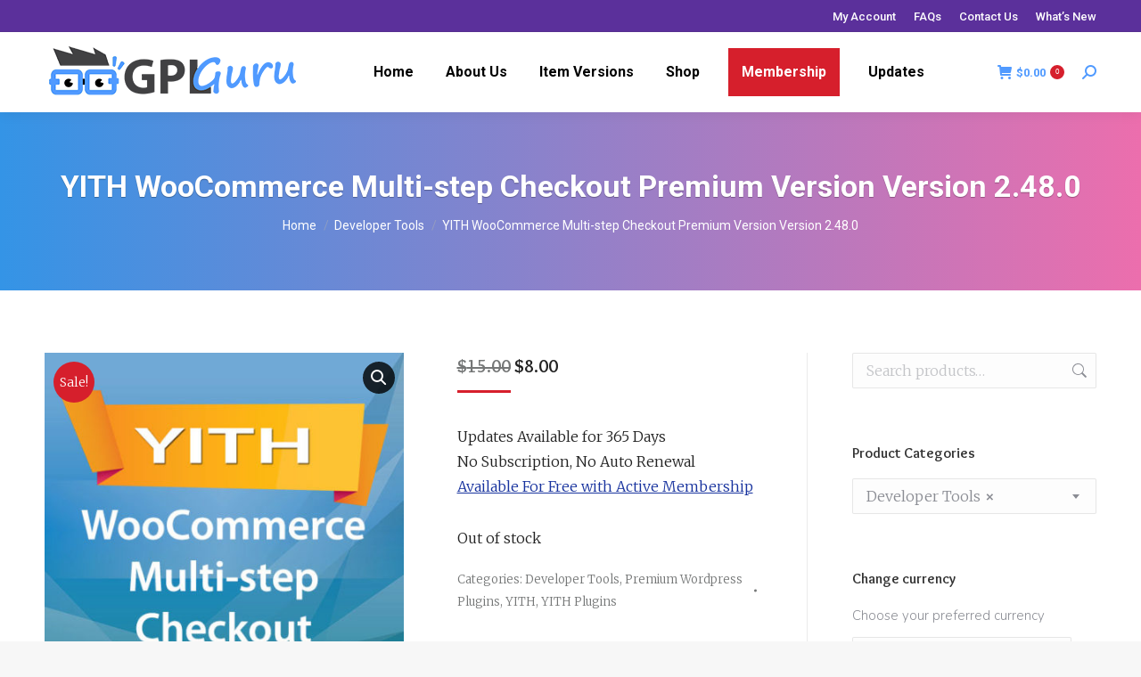

--- FILE ---
content_type: text/html; charset=UTF-8
request_url: https://www.gplguru.com/product/yith-woocommerce-multi-step-checkout-premium-version/
body_size: 24477
content:
<!DOCTYPE html>
<!--[if !(IE 6) | !(IE 7) | !(IE 8)  ]><!-->
<html dir="ltr" lang="en-US" prefix="og: https://ogp.me/ns#" class="no-js">
<!--<![endif]-->
<head>
	<meta charset="UTF-8" />
		<meta name="viewport" content="width=device-width, initial-scale=1, maximum-scale=1, user-scalable=0">
		<meta name="theme-color" content="#d61f2c"/>	<link rel="profile" href="https://gmpg.org/xfn/11" />
	<script>var et_site_url='https://www.gplguru.com';var et_post_id='5816';function et_core_page_resource_fallback(a,b){"undefined"===typeof b&&(b=a.sheet.cssRules&&0===a.sheet.cssRules.length);b&&(a.onerror=null,a.onload=null,a.href?a.href=et_site_url+"/?et_core_page_resource="+a.id+et_post_id:a.src&&(a.src=et_site_url+"/?et_core_page_resource="+a.id+et_post_id))}
</script><title>YITH WooCommerce Multi-step Checkout Premium Version Version 2.48.0 | GPL Guru</title>

		<!-- All in One SEO 4.8.1 - aioseo.com -->
	<meta name="description" content="Updates Available for 365 Days No Subscription, No Auto Renewal Available For Free with Active Membership" />
	<meta name="robots" content="max-image-preview:large" />
	<meta name="google-site-verification" content="s0zA6xxRs6QKP62K4UwpD30T4eWvlfROwCpA6JUri6U" />
	<link rel="canonical" href="https://www.gplguru.com/product/yith-woocommerce-multi-step-checkout-premium-version/" />
	<meta name="generator" content="All in One SEO (AIOSEO) 4.8.1" />
		<meta property="og:locale" content="en_US" />
		<meta property="og:site_name" content="GPL Guru | Wordpress GPL Themes &amp; Plugins" />
		<meta property="og:type" content="article" />
		<meta property="og:title" content="YITH WooCommerce Multi-step Checkout Premium Version Version 2.48.0 | GPL Guru" />
		<meta property="og:description" content="Updates Available for 365 Days No Subscription, No Auto Renewal Available For Free with Active Membership" />
		<meta property="og:url" content="https://www.gplguru.com/product/yith-woocommerce-multi-step-checkout-premium-version/" />
		<meta property="article:published_time" content="2016-09-22T12:06:42+00:00" />
		<meta property="article:modified_time" content="2025-11-07T07:23:02+00:00" />
		<meta name="twitter:card" content="summary" />
		<meta name="twitter:title" content="YITH WooCommerce Multi-step Checkout Premium Version Version 2.48.0 | GPL Guru" />
		<meta name="twitter:description" content="Updates Available for 365 Days No Subscription, No Auto Renewal Available For Free with Active Membership" />
		<script type="application/ld+json" class="aioseo-schema">
			{"@context":"https:\/\/schema.org","@graph":[{"@type":"BreadcrumbList","@id":"https:\/\/www.gplguru.com\/product\/yith-woocommerce-multi-step-checkout-premium-version\/#breadcrumblist","itemListElement":[{"@type":"ListItem","@id":"https:\/\/www.gplguru.com\/#listItem","position":1,"name":"Home","item":"https:\/\/www.gplguru.com\/","nextItem":{"@type":"ListItem","@id":"https:\/\/www.gplguru.com\/product\/yith-woocommerce-multi-step-checkout-premium-version\/#listItem","name":"YITH WooCommerce Multi-step Checkout Premium Version Version 2.48.0"}},{"@type":"ListItem","@id":"https:\/\/www.gplguru.com\/product\/yith-woocommerce-multi-step-checkout-premium-version\/#listItem","position":2,"name":"YITH WooCommerce Multi-step Checkout Premium Version Version 2.48.0","previousItem":{"@type":"ListItem","@id":"https:\/\/www.gplguru.com\/#listItem","name":"Home"}}]},{"@type":"ItemPage","@id":"https:\/\/www.gplguru.com\/product\/yith-woocommerce-multi-step-checkout-premium-version\/#itempage","url":"https:\/\/www.gplguru.com\/product\/yith-woocommerce-multi-step-checkout-premium-version\/","name":"YITH WooCommerce Multi-step Checkout Premium Version Version 2.48.0 | GPL Guru","description":"Updates Available for 365 Days No Subscription, No Auto Renewal Available For Free with Active Membership","inLanguage":"en-US","isPartOf":{"@id":"https:\/\/www.gplguru.com\/#website"},"breadcrumb":{"@id":"https:\/\/www.gplguru.com\/product\/yith-woocommerce-multi-step-checkout-premium-version\/#breadcrumblist"},"image":{"@type":"ImageObject","url":"https:\/\/www.gplguru.com\/wp-content\/uploads\/2016\/09\/yith-woocommerce-multi-step-checkout-premium-version.jpg","@id":"https:\/\/www.gplguru.com\/product\/yith-woocommerce-multi-step-checkout-premium-version\/#mainImage","width":500,"height":500,"caption":"YITH WooCommerce Multi-step Checkout Premium Version"},"primaryImageOfPage":{"@id":"https:\/\/www.gplguru.com\/product\/yith-woocommerce-multi-step-checkout-premium-version\/#mainImage"},"datePublished":"2016-09-22T12:06:42+00:00","dateModified":"2025-11-07T07:23:02+00:00"},{"@type":"Organization","@id":"https:\/\/www.gplguru.com\/#organization","name":"GPL Guru","description":"Wordpress GPL Themes & Plugins","url":"https:\/\/www.gplguru.com\/"},{"@type":"WebSite","@id":"https:\/\/www.gplguru.com\/#website","url":"https:\/\/www.gplguru.com\/","name":"GPL Guru","description":"Wordpress GPL Themes & Plugins","inLanguage":"en-US","publisher":{"@id":"https:\/\/www.gplguru.com\/#organization"}}]}
		</script>
		<!-- All in One SEO -->

<meta name="dlm-version" content="5.0.24"><link rel='dns-prefetch' href='//fonts.googleapis.com' />
<link rel="alternate" type="application/rss+xml" title="GPL Guru &raquo; Feed" href="https://www.gplguru.com/feed/" />
<link rel="alternate" type="application/rss+xml" title="GPL Guru &raquo; Comments Feed" href="https://www.gplguru.com/comments/feed/" />
<script>
window._wpemojiSettings = {"baseUrl":"https:\/\/s.w.org\/images\/core\/emoji\/15.0.3\/72x72\/","ext":".png","svgUrl":"https:\/\/s.w.org\/images\/core\/emoji\/15.0.3\/svg\/","svgExt":".svg","source":{"concatemoji":"https:\/\/www.gplguru.com\/wp-includes\/js\/wp-emoji-release.min.js?ver=6.6.4"}};
/*! This file is auto-generated */
!function(i,n){var o,s,e;function c(e){try{var t={supportTests:e,timestamp:(new Date).valueOf()};sessionStorage.setItem(o,JSON.stringify(t))}catch(e){}}function p(e,t,n){e.clearRect(0,0,e.canvas.width,e.canvas.height),e.fillText(t,0,0);var t=new Uint32Array(e.getImageData(0,0,e.canvas.width,e.canvas.height).data),r=(e.clearRect(0,0,e.canvas.width,e.canvas.height),e.fillText(n,0,0),new Uint32Array(e.getImageData(0,0,e.canvas.width,e.canvas.height).data));return t.every(function(e,t){return e===r[t]})}function u(e,t,n){switch(t){case"flag":return n(e,"\ud83c\udff3\ufe0f\u200d\u26a7\ufe0f","\ud83c\udff3\ufe0f\u200b\u26a7\ufe0f")?!1:!n(e,"\ud83c\uddfa\ud83c\uddf3","\ud83c\uddfa\u200b\ud83c\uddf3")&&!n(e,"\ud83c\udff4\udb40\udc67\udb40\udc62\udb40\udc65\udb40\udc6e\udb40\udc67\udb40\udc7f","\ud83c\udff4\u200b\udb40\udc67\u200b\udb40\udc62\u200b\udb40\udc65\u200b\udb40\udc6e\u200b\udb40\udc67\u200b\udb40\udc7f");case"emoji":return!n(e,"\ud83d\udc26\u200d\u2b1b","\ud83d\udc26\u200b\u2b1b")}return!1}function f(e,t,n){var r="undefined"!=typeof WorkerGlobalScope&&self instanceof WorkerGlobalScope?new OffscreenCanvas(300,150):i.createElement("canvas"),a=r.getContext("2d",{willReadFrequently:!0}),o=(a.textBaseline="top",a.font="600 32px Arial",{});return e.forEach(function(e){o[e]=t(a,e,n)}),o}function t(e){var t=i.createElement("script");t.src=e,t.defer=!0,i.head.appendChild(t)}"undefined"!=typeof Promise&&(o="wpEmojiSettingsSupports",s=["flag","emoji"],n.supports={everything:!0,everythingExceptFlag:!0},e=new Promise(function(e){i.addEventListener("DOMContentLoaded",e,{once:!0})}),new Promise(function(t){var n=function(){try{var e=JSON.parse(sessionStorage.getItem(o));if("object"==typeof e&&"number"==typeof e.timestamp&&(new Date).valueOf()<e.timestamp+604800&&"object"==typeof e.supportTests)return e.supportTests}catch(e){}return null}();if(!n){if("undefined"!=typeof Worker&&"undefined"!=typeof OffscreenCanvas&&"undefined"!=typeof URL&&URL.createObjectURL&&"undefined"!=typeof Blob)try{var e="postMessage("+f.toString()+"("+[JSON.stringify(s),u.toString(),p.toString()].join(",")+"));",r=new Blob([e],{type:"text/javascript"}),a=new Worker(URL.createObjectURL(r),{name:"wpTestEmojiSupports"});return void(a.onmessage=function(e){c(n=e.data),a.terminate(),t(n)})}catch(e){}c(n=f(s,u,p))}t(n)}).then(function(e){for(var t in e)n.supports[t]=e[t],n.supports.everything=n.supports.everything&&n.supports[t],"flag"!==t&&(n.supports.everythingExceptFlag=n.supports.everythingExceptFlag&&n.supports[t]);n.supports.everythingExceptFlag=n.supports.everythingExceptFlag&&!n.supports.flag,n.DOMReady=!1,n.readyCallback=function(){n.DOMReady=!0}}).then(function(){return e}).then(function(){var e;n.supports.everything||(n.readyCallback(),(e=n.source||{}).concatemoji?t(e.concatemoji):e.wpemoji&&e.twemoji&&(t(e.twemoji),t(e.wpemoji)))}))}((window,document),window._wpemojiSettings);
</script>
<link rel='stylesheet' id='woocommerce-pdf-frontend-css-css' href='https://www.gplguru.com/wp-content/plugins/woocommerce-pdf-invoice/assets/css/woocommerce-pdf-frontend-css.css?ver=5.0.5' media='all' />
<link rel='stylesheet' id='wc-blocks-integration-css' href='https://www.gplguru.com/wp-content/plugins/woocommerce-subscriptions/vendor/woocommerce/subscriptions-core/build/index.css?ver=7.1.1' media='all' />
<style id='wp-emoji-styles-inline-css'>

	img.wp-smiley, img.emoji {
		display: inline !important;
		border: none !important;
		box-shadow: none !important;
		height: 1em !important;
		width: 1em !important;
		margin: 0 0.07em !important;
		vertical-align: -0.1em !important;
		background: none !important;
		padding: 0 !important;
	}
</style>
<link rel='stylesheet' id='wc-memberships-blocks-css' href='https://www.gplguru.com/wp-content/plugins/woocommerce-memberships/assets/css/blocks/wc-memberships-blocks.min.css?ver=1.26.5' media='all' />
<link rel='stylesheet' id='contact-form-7-css' href='https://www.gplguru.com/wp-content/plugins/contact-form-7/includes/css/styles.css?ver=6.0.5' media='all' />
<link rel='stylesheet' id='follow-up-emails-css' href='https://www.gplguru.com/wp-content/plugins/woocommerce-follow-up-emails/templates/followups.css?ver=4.9.51' media='all' />
<link rel='stylesheet' id='wcumcs-frontend-style-handle-css' href='https://www.gplguru.com/wp-content/plugins/woocommerce-ultimate-multi-currency-suite/css/wcumcs-frontend.min.css?ver=6.6.4' media='all' />
<link rel='stylesheet' id='photoswipe-css' href='https://www.gplguru.com/wp-content/plugins/woocommerce/assets/css/photoswipe/photoswipe.min.css?ver=9.1.5' media='all' />
<link rel='stylesheet' id='photoswipe-default-skin-css' href='https://www.gplguru.com/wp-content/plugins/woocommerce/assets/css/photoswipe/default-skin/default-skin.min.css?ver=9.1.5' media='all' />
<style id='woocommerce-inline-inline-css'>
.woocommerce form .form-row .required { visibility: visible; }
</style>
<link rel='stylesheet' id='if-menu-site-css-css' href='https://www.gplguru.com/wp-content/plugins/if-menu/assets/if-menu-site.css?ver=6.6.4' media='all' />
<link rel='stylesheet' id='wc-memberships-frontend-css' href='https://www.gplguru.com/wp-content/plugins/woocommerce-memberships/assets/css/frontend/wc-memberships-frontend.min.css?ver=1.26.5' media='all' />
<link rel='stylesheet' id='the7-font-css' href='https://www.gplguru.com/wp-content/themes/dt-the7/fonts/icomoon-the7-font/icomoon-the7-font.min.css?ver=11.11.2' media='all' />
<link rel='stylesheet' id='the7-Defaults-css' href='https://www.gplguru.com/wp-content/uploads/smile_fonts/Defaults/Defaults.css?ver=6.6.4' media='all' />
<link rel='stylesheet' id='fancybox-css' href='https://www.gplguru.com/wp-content/plugins/easy-fancybox/fancybox/1.5.4/jquery.fancybox.min.css?ver=6.6.4' media='screen' />
<link rel='stylesheet' id='tablepress-default-css' href='https://www.gplguru.com/wp-content/plugins/tablepress/css/build/default.css?ver=3.0.4' media='all' />
<link rel='stylesheet' id='wc-pb-checkout-blocks-css' href='https://www.gplguru.com/wp-content/plugins/woocommerce-product-bundles/assets/css/frontend/checkout-blocks.css?ver=7.1.1' media='all' />
<link rel='stylesheet' id='dt-web-fonts-css' href='https://fonts.googleapis.com/css?family=Roboto:400,500,600,700%7CNunito:300,400,600,700%7CMerriweather:300,400,600,700%7COverlock:400,600,700' media='all' />
<link rel='stylesheet' id='dt-main-css' href='https://www.gplguru.com/wp-content/themes/dt-the7/css/main.min.css?ver=11.11.2' media='all' />
<style id='dt-main-inline-css'>
body #load {
  display: block;
  height: 100%;
  overflow: hidden;
  position: fixed;
  width: 100%;
  z-index: 9901;
  opacity: 1;
  visibility: visible;
  transition: all .35s ease-out;
}
.load-wrap {
  width: 100%;
  height: 100%;
  background-position: center center;
  background-repeat: no-repeat;
  text-align: center;
  display: -ms-flexbox;
  display: -ms-flex;
  display: flex;
  -ms-align-items: center;
  -ms-flex-align: center;
  align-items: center;
  -ms-flex-flow: column wrap;
  flex-flow: column wrap;
  -ms-flex-pack: center;
  -ms-justify-content: center;
  justify-content: center;
}
.load-wrap > svg {
  position: absolute;
  top: 50%;
  left: 50%;
  transform: translate(-50%,-50%);
}
#load {
  background: var(--the7-elementor-beautiful-loading-bg,#ffffff);
  --the7-beautiful-spinner-color2: var(--the7-beautiful-spinner-color,rgba(51,51,51,0.25));
}

</style>
<link rel='stylesheet' id='the7-custom-scrollbar-css' href='https://www.gplguru.com/wp-content/themes/dt-the7/lib/custom-scrollbar/custom-scrollbar.min.css?ver=11.11.2' media='all' />
<link rel='stylesheet' id='the7-wpbakery-css' href='https://www.gplguru.com/wp-content/themes/dt-the7/css/wpbakery.min.css?ver=11.11.2' media='all' />
<link rel='stylesheet' id='the7-core-css' href='https://www.gplguru.com/wp-content/plugins/dt-the7-core/assets/css/post-type.min.css?ver=2.7.9' media='all' />
<link rel='stylesheet' id='the7-css-vars-css' href='https://www.gplguru.com/wp-content/uploads/the7-css/css-vars.css?ver=5cc40adbf1f1' media='all' />
<link rel='stylesheet' id='dt-custom-css' href='https://www.gplguru.com/wp-content/uploads/the7-css/custom.css?ver=5cc40adbf1f1' media='all' />
<link rel='stylesheet' id='wc-dt-custom-css' href='https://www.gplguru.com/wp-content/uploads/the7-css/compatibility/wc-dt-custom.css?ver=5cc40adbf1f1' media='all' />
<link rel='stylesheet' id='dt-media-css' href='https://www.gplguru.com/wp-content/uploads/the7-css/media.css?ver=5cc40adbf1f1' media='all' />
<link rel='stylesheet' id='the7-mega-menu-css' href='https://www.gplguru.com/wp-content/uploads/the7-css/mega-menu.css?ver=5cc40adbf1f1' media='all' />
<link rel='stylesheet' id='the7-elements-css' href='https://www.gplguru.com/wp-content/uploads/the7-css/post-type-dynamic.css?ver=5cc40adbf1f1' media='all' />
<link rel='stylesheet' id='style-css' href='https://www.gplguru.com/wp-content/themes/dt-the7-child/style.css?ver=11.11.2' media='all' />
<link rel='stylesheet' id='wc-bundle-style-css' href='https://www.gplguru.com/wp-content/plugins/woocommerce-product-bundles/assets/css/frontend/woocommerce.css?ver=7.1.1' media='all' />
<link rel='stylesheet' id='wyp-custom-css' href='https://www.gplguru.com/wp-content/uploads/yellow-pencil/custom-135.css?revision=135&#038;ver=6.6.4' media='all' />
<script src="https://www.gplguru.com/wp-includes/js/jquery/jquery.min.js?ver=3.7.1" id="jquery-core-js"></script>
<script src="https://www.gplguru.com/wp-includes/js/jquery/jquery-migrate.min.js?ver=3.4.1" id="jquery-migrate-js"></script>
<script id="fue-account-subscriptions-js-extra">
var FUE = {"ajaxurl":"https:\/\/www.gplguru.com\/wp-admin\/admin-ajax.php","ajax_loader":"https:\/\/www.gplguru.com\/wp-content\/plugins\/woocommerce-follow-up-emails\/templates\/images\/ajax-loader.gif"};
</script>
<script src="https://www.gplguru.com/wp-content/plugins/woocommerce-follow-up-emails/templates/js/fue-account-subscriptions.js?ver=4.9.51" id="fue-account-subscriptions-js"></script>
<script id="wcumcs-frontend-script-handle-js-extra">
var wcumcs_vars_data = {"ajaxurl":"https:\/\/www.gplguru.com\/wp-admin\/admin-ajax.php","currency_change_key":"wcumcs_change_currency_code","currency_changed":"1","conversion_method":"checkout","base_currency":"USD","base_currency_data":{"code":"USD","name":"United States (US) dollar","symbol":"$","position":"left","thousand_separator":",","decimal_separator":".","number_decimals":2},"currency":"USD","currency_data":{"order":1,"name":"United States dollar","symbol":"$","position":"left","thousand_separator":",","decimal_separator":".","number_decimals":"2","rate":"1","api":""},"wp_nonce":"f78056808e"};
</script>
<script src="https://www.gplguru.com/wp-content/plugins/woocommerce-ultimate-multi-currency-suite/js/wcumcs-frontend.min.js?ver=6.6.4" id="wcumcs-frontend-script-handle-js"></script>
<script src="https://www.gplguru.com/wp-content/plugins/woocommerce/assets/js/jquery-blockui/jquery.blockUI.min.js?ver=2.7.0-wc.9.1.5" id="jquery-blockui-js" data-wp-strategy="defer"></script>
<script id="wc-add-to-cart-js-extra">
var wc_add_to_cart_params = {"ajax_url":"\/wp-admin\/admin-ajax.php","wc_ajax_url":"\/?wc-ajax=%%endpoint%%","i18n_view_cart":"View cart","cart_url":"https:\/\/www.gplguru.com\/cart\/","is_cart":"","cart_redirect_after_add":"no"};
</script>
<script src="https://www.gplguru.com/wp-content/plugins/woocommerce/assets/js/frontend/add-to-cart.min.js?ver=9.1.5" id="wc-add-to-cart-js" data-wp-strategy="defer"></script>
<script src="https://www.gplguru.com/wp-content/plugins/woocommerce/assets/js/zoom/jquery.zoom.min.js?ver=1.7.21-wc.9.1.5" id="zoom-js" defer data-wp-strategy="defer"></script>
<script src="https://www.gplguru.com/wp-content/plugins/woocommerce/assets/js/photoswipe/photoswipe.min.js?ver=4.1.1-wc.9.1.5" id="photoswipe-js" defer data-wp-strategy="defer"></script>
<script src="https://www.gplguru.com/wp-content/plugins/woocommerce/assets/js/photoswipe/photoswipe-ui-default.min.js?ver=4.1.1-wc.9.1.5" id="photoswipe-ui-default-js" defer data-wp-strategy="defer"></script>
<script id="wc-single-product-js-extra">
var wc_single_product_params = {"i18n_required_rating_text":"Please select a rating","review_rating_required":"yes","flexslider":{"rtl":false,"animation":"slide","smoothHeight":true,"directionNav":false,"controlNav":"thumbnails","slideshow":false,"animationSpeed":500,"animationLoop":false,"allowOneSlide":false},"zoom_enabled":"1","zoom_options":[],"photoswipe_enabled":"1","photoswipe_options":{"shareEl":false,"closeOnScroll":false,"history":false,"hideAnimationDuration":0,"showAnimationDuration":0},"flexslider_enabled":"1"};
</script>
<script src="https://www.gplguru.com/wp-content/plugins/woocommerce/assets/js/frontend/single-product.min.js?ver=9.1.5" id="wc-single-product-js" defer data-wp-strategy="defer"></script>
<script src="https://www.gplguru.com/wp-content/plugins/woocommerce/assets/js/js-cookie/js.cookie.min.js?ver=2.1.4-wc.9.1.5" id="js-cookie-js" defer data-wp-strategy="defer"></script>
<script id="woocommerce-js-extra">
var woocommerce_params = {"ajax_url":"\/wp-admin\/admin-ajax.php","wc_ajax_url":"\/?wc-ajax=%%endpoint%%"};
</script>
<script src="https://www.gplguru.com/wp-content/plugins/woocommerce/assets/js/frontend/woocommerce.min.js?ver=9.1.5" id="woocommerce-js" defer data-wp-strategy="defer"></script>
<script src="https://www.gplguru.com/wp-content/plugins/js_composer/assets/js/vendors/woocommerce-add-to-cart.js?ver=7.6" id="vc_woocommerce-add-to-cart-js-js"></script>
<script id="dt-above-fold-js-extra">
var dtLocal = {"themeUrl":"https:\/\/www.gplguru.com\/wp-content\/themes\/dt-the7","passText":"To view this protected post, enter the password below:","moreButtonText":{"loading":"Loading...","loadMore":"Load more"},"postID":"5816","ajaxurl":"https:\/\/www.gplguru.com\/wp-admin\/admin-ajax.php","REST":{"baseUrl":"https:\/\/www.gplguru.com\/wp-json\/the7\/v1","endpoints":{"sendMail":"\/send-mail"}},"contactMessages":{"required":"One or more fields have an error. Please check and try again.","terms":"Please accept the privacy policy.","fillTheCaptchaError":"Please, fill the captcha."},"captchaSiteKey":"","ajaxNonce":"f903ee98d6","pageData":"","themeSettings":{"smoothScroll":"off","lazyLoading":false,"desktopHeader":{"height":90},"ToggleCaptionEnabled":"disabled","ToggleCaption":"Navigation","floatingHeader":{"showAfter":94,"showMenu":true,"height":60,"logo":{"showLogo":true,"html":"<img class=\" preload-me\" src=\"https:\/\/www.gplguru.com\/wp-content\/uploads\/2016\/06\/plogo.png\" srcset=\"https:\/\/www.gplguru.com\/wp-content\/uploads\/2016\/06\/plogo.png 190w\" width=\"190\" height=\"60\"   sizes=\"190px\" alt=\"GPL Guru\" \/>","url":"https:\/\/www.gplguru.com\/"}},"topLine":{"floatingTopLine":{"logo":{"showLogo":false,"html":""}}},"mobileHeader":{"firstSwitchPoint":992,"secondSwitchPoint":778,"firstSwitchPointHeight":60,"secondSwitchPointHeight":60,"mobileToggleCaptionEnabled":"disabled","mobileToggleCaption":"Menu"},"stickyMobileHeaderFirstSwitch":{"logo":{"html":"<img class=\" preload-me\" src=\"https:\/\/www.gplguru.com\/wp-content\/uploads\/2016\/06\/plogo.png\" srcset=\"https:\/\/www.gplguru.com\/wp-content\/uploads\/2016\/06\/plogo.png 190w\" width=\"190\" height=\"60\"   sizes=\"190px\" alt=\"GPL Guru\" \/>"}},"stickyMobileHeaderSecondSwitch":{"logo":{"html":"<img class=\" preload-me\" src=\"https:\/\/www.gplguru.com\/wp-content\/uploads\/2016\/06\/plogo.png\" srcset=\"https:\/\/www.gplguru.com\/wp-content\/uploads\/2016\/06\/plogo.png 190w\" width=\"190\" height=\"60\"   sizes=\"190px\" alt=\"GPL Guru\" \/>"}},"sidebar":{"switchPoint":992},"boxedWidth":"1280px"},"VCMobileScreenWidth":"768","wcCartFragmentHash":"05879163b60ed39ef03dabe6bc25da60"};
var dtShare = {"shareButtonText":{"facebook":"Share on Facebook","twitter":"Share on X","pinterest":"Pin it","linkedin":"Share on Linkedin","whatsapp":"Share on Whatsapp"},"overlayOpacity":"85"};
</script>
<script src="https://www.gplguru.com/wp-content/themes/dt-the7/js/above-the-fold.min.js?ver=11.11.2" id="dt-above-fold-js"></script>
<script src="https://www.gplguru.com/wp-content/themes/dt-the7/js/compatibility/woocommerce/woocommerce.min.js?ver=11.11.2" id="dt-woocommerce-js"></script>
<script></script>		<script>
			window.wc_ga_pro = {};

			window.wc_ga_pro.ajax_url = 'https://www.gplguru.com/wp-admin/admin-ajax.php';

			window.wc_ga_pro.available_gateways = {"paypal":"PayPal"};

			// interpolate json by replacing placeholders with variables
			window.wc_ga_pro.interpolate_json = function( object, variables ) {

				if ( ! variables ) {
					return object;
				}

				let j = JSON.stringify( object );

				for ( let k in variables ) {
					j = j.split( '{$' + k + '}' ).join( variables[ k ] );
				}

				return JSON.parse( j );
			};

			// return the title for a payment gateway
			window.wc_ga_pro.get_payment_method_title = function( payment_method ) {
				return window.wc_ga_pro.available_gateways[ payment_method ] || payment_method;
			};

			// check if an email is valid
			window.wc_ga_pro.is_valid_email = function( email ) {
				return /[^\s@]+@[^\s@]+\.[^\s@]+/.test( email );
			};
		</script>
				<!-- Start WooCommerce Google Analytics Pro -->
				<script>
			(function(i,s,o,g,r,a,m){i['GoogleAnalyticsObject']=r;i[r]=i[r]||function(){
				(i[r].q=i[r].q||[]).push(arguments)},i[r].l=1*new Date();a=s.createElement(o),
				m=s.getElementsByTagName(o)[0];a.async=1;a.src=g;m.parentNode.insertBefore(a,m)
			})(window,document,'script','https://www.google-analytics.com/analytics.js','ga');
						ga( 'create', 'UA-102305649-1', {"cookieDomain":"auto"} );
			ga( 'set', 'forceSSL', true );
															ga( 'require', 'linkid' );
									ga( 'require', 'ec' );

			
			(function() {

				// trigger an event the old-fashioned way to avoid a jQuery dependency and still support IE
				const event = document.createEvent('Event');

				event.initEvent( 'wc_google_analytics_pro_loaded', true, true );

				document.dispatchEvent( event );
			})();
		</script>
				<!-- end WooCommerce Google Analytics Pro -->
		<link rel="https://api.w.org/" href="https://www.gplguru.com/wp-json/" /><link rel="alternate" title="JSON" type="application/json" href="https://www.gplguru.com/wp-json/wp/v2/product/5816" /><link rel="EditURI" type="application/rsd+xml" title="RSD" href="https://www.gplguru.com/xmlrpc.php?rsd" />
<meta name="generator" content="WordPress 6.6.4" />
<meta name="generator" content="WooCommerce 9.1.5" />
<link rel='shortlink' href='https://www.gplguru.com/?p=5816' />
<link rel="alternate" title="oEmbed (JSON)" type="application/json+oembed" href="https://www.gplguru.com/wp-json/oembed/1.0/embed?url=https%3A%2F%2Fwww.gplguru.com%2Fproduct%2Fyith-woocommerce-multi-step-checkout-premium-version%2F" />
<link rel="alternate" title="oEmbed (XML)" type="text/xml+oembed" href="https://www.gplguru.com/wp-json/oembed/1.0/embed?url=https%3A%2F%2Fwww.gplguru.com%2Fproduct%2Fyith-woocommerce-multi-step-checkout-premium-version%2F&#038;format=xml" />
		<script type="text/javascript">
			var _statcounter = _statcounter || [];
			_statcounter.push({"tags": {"author": "Gpl Guru"}});
		</script>
		<link rel="preload" href="https://www.gplguru.com/wp-content/plugins/bloom/core/admin/fonts/modules.ttf" as="font" crossorigin="anonymous"><meta property="og:site_name" content="GPL Guru" />
<meta property="og:title" content="YITH WooCommerce Multi-step Checkout Premium Version Version 2.48.0" />
<meta property="og:description" content="Updates Available for 365 Days
No Subscription, No Auto Renewal
Available For Free with Active Membership" />
<meta property="og:image" content="https://www.gplguru.com/wp-content/uploads/2016/09/yith-woocommerce-multi-step-checkout-premium-version.jpg" />
<meta property="og:url" content="https://www.gplguru.com/product/yith-woocommerce-multi-step-checkout-premium-version/" />
<meta property="og:type" content="article" />
	<noscript><style>.woocommerce-product-gallery{ opacity: 1 !important; }</style></noscript>
	<meta name="generator" content="Powered by WPBakery Page Builder - drag and drop page builder for WordPress."/>
<script type="text/javascript" id="the7-loader-script">
document.addEventListener("DOMContentLoaded", function(event) {
	var load = document.getElementById("load");
	if(!load.classList.contains('loader-removed')){
		var removeLoading = setTimeout(function() {
			load.className += " loader-removed";
		}, 300);
	}
});
</script>
		<style id='wp-fonts-local'>
@font-face{font-family:Inter;font-style:normal;font-weight:300 900;font-display:fallback;src:url('https://www.gplguru.com/wp-content/plugins/woocommerce/assets/fonts/Inter-VariableFont_slnt,wght.woff2') format('woff2');font-stretch:normal;}
@font-face{font-family:Cardo;font-style:normal;font-weight:400;font-display:fallback;src:url('https://www.gplguru.com/wp-content/plugins/woocommerce/assets/fonts/cardo_normal_400.woff2') format('woff2');}
</style>
<link rel="icon" href="https://www.gplguru.com/wp-content/uploads/2017/02/favicon.png" type="image/png" sizes="16x16"/><style id="sccss">#mtsnb-39373{
	background-image:linear-gradient(to right, #348f50 0%, #56b4d3 100%);
	}

.myaccount-menu .membership-downloads{
	background-color:#2196f3;
	color:#ecf0f1;
	font-size:14px !important;
	line-height:33.1px;
	text-shadow:rgba(0, 0, 0, 0.3) 0px 1px 1px;
	padding-left:15px !important;
}


/* Link */
#primary-menu .menu-item-3525 a{
	background-color:#d61f2c !important;
	padding-left:15px;
	padding-right:15px;
	color:#ffffff !important;
	}
#primary-menu .menu-item-3525 a .menu-text{
		color:#ffffff !important;
}

/* New button on posts page */
.newitemg{
	background-color:#ffeb3b;
	text-transform:capitalize;
	font-size:12px;
	text-shadow:rgba(0, 0, 0, 0.3) 0px 1px 1px;
	font-weight:600;
	padding-left:5px;
	padding-right:5px;
	color:#bc1200;
}

/* Download button for members */
.gldownload {
	background-color:#4b3f39 !important;
	font-family: 'Open Sans', sans-serif;
	font-size:12px !important;
	text-decoration:none;
	color:#fff !important;
	position:relative;
	padding:10px 20px;
	padding-right:50px;
	background-image: linear-gradient(bottom, rgb(62,51,46) 0%, rgb(101,86,78) 100%) !important;
	border-radius: 5px;
	box-shadow: inset 0px 1px 0px #9e8d84, 0px 5px 0px 0px #322620, 0px 10px 5px #999 !important;
}

.gldownload:active {
	top:3px;
	background-image: linear-gradient(bottom, rgb(62,51,46) 100%, rgb(101,86,78) 0%) !important;
	box-shadow: inset 0px 1px 0px #9e8d84, 0px 2px 0px 0px #322620, 0px 5px 3px #999 !important;
}

.gldownload::before {
	background-color:#322620 !important;
	background-image:url(https://www.gplguru.com/wp-content/uploads/2016/08/right_arrow.png);
	background-repeat:no-repeat;
	background-position:center center;
	content:"";
	width:20px;
	height:20px;
	position:absolute;
	right:15px;
	top:50%;
	margin-top:-9px;
	border-radius: 50%;
	box-shadow: inset 0px 1px 0px #19120f, 0px 1px 0px #827066 !important;
}

.gldownload:active::before {
	top:50%;
	margin-top:-12px;
	box-shadow: inset 0px 1px 0px #827066, 0px 3px 0px #19120f, 0px 6px 3px #382e29 !important;
}

.logo {
width: 200px !important;
top: 6px !important;
}
.header-scrolled .logo{ 
  top: 0 !important; 
}
/* Marquee Start */
a.linkwhite, a.linkwhite:link, a.linkwhite:visited, a.linkwhite:hover, a.linkwhite:active {
    color: white !important;
    text-decoration: none !important;
}

/* Marquee End */
/* Updated Stitched Style */
.stitched {
   padding: 20px;
   margin: 10px;
   background: #D61F2C; /* Red background */
   color: #FFFF00; /* Yellow text */
   font-size: 21px;
   line-height: 1.3em;
   border: 2px dashed #FFFF00; /* Yellow border */
   border-radius: 10px;
   box-shadow: 0 0 0 4px #FF0000, 2px 1px 6px 4px rgba(10, 10, 0, 0.5);
   text-shadow: -1px -1px #aa3030;
   font-weight: bold;
   text-align: center;
   position: relative; /* To align button properly */
}

.stitched a {
   color: #FF0000; /* Red text */
   background-color: #FFFFFF; /* White background */
   padding: 10px 20px;
   border-radius: 5px;
   text-decoration: none;
   font-weight: bold;
   display: inline-block;
   margin-top: 10px;
   transition: background-color 0.3s ease, color 0.3s ease; /* Smooth transition for hover effect */
}

.stitched a:hover {
   background-color: #FFFACD; /* Light yellow background on hover */
   color: #FF0000; /* Red text */
}



.avia-highlight-col li:nth-child(2n+1){
    background: #f1fafb !important;
}
.avia-highlight-col li:nth-child(2n){
    background: #d7e7ef !important;
}
.avia-highlight-col li.avia-pricing-row  { background-color: #2997AB !important; color: #ffffff !important; border-color: #4bb9cd !important; }
.main_color .pricing-table li.avia-pricing-row {
    background-color: #ffffff;
    color: #2997ab;
    border-color: #e1e1e1;
}
.avia-highlight-col li.avia-heading-row{
    background-color: #3aa8bc !important;
    color: #ffffff;
    border-color: #4bb9cd;
}
.tablepress tbody td {
	font-size: 18px;
	color: #303030;
	padding-left: 20px !important;
}
.tablepress .sorting {
	padding-left: 20px !important;
        font-size: 18px;
}
.onbiggy{
  	font-size: 74px;
    color: #95ECE5 !important;
    text-decoration: line-through !important;
    text-decoration-color: #ffffff !important;
}

/*-----------------------------------------------*/
/*  "GPL Guru Membership" Page                   */
/*-----------------------------------------------*/
/* Column 1/12 */
/* .elfsight-widget-pricing-table div .eapps-pricing-table-column{
	background-image:linear-gradient(-114deg, #7f00ff 0%, #e100ff 100%);
}
*/
/* Division */
/*.eapps-pricing-table-column:nth-child(2) > div:nth-child(3) div:nth-child(1){
	background-image:linear-gradient(to right, #00f260 0%, #0575e6 100%);
}*/
*/
/*-----------------------------------------------*/
/*  For Tablepress tables Page                   */
/*-----------------------------------------------*/
/* Column 1/12 */
#content tr .sorting:nth-child(1){
	background-image:linear-gradient(to right, #fc5c7d 0%, #6a82fb 100%);
}

/* Column 4/12 */
#content tr .sorting:nth-child(2){
	background-image:linear-gradient(to right, #ada996 0%, #f2f2f2 25%, #dbdbdb 50%, #eaeaea 100%);
}

/* Column 3/12 */
#content tr .sorting:nth-child(3){
	background-image:linear-gradient(to right, #fc5c7d 0%, #6a82fb 100%);
}

/* Column 4/12 */
#content tr .sorting:nth-child(4){
	background-image:linear-gradient(to right, #ada996 0%, #f2f2f2 25%, #dbdbdb 50%, #eaeaea 100%);
}

/* Input */
#content div input[type=search]{
	border-color:#2980b9;
	border-style:solid;
	border-width:1px;
}
/*-----------------------------------------------*/
/*  All update posts                   */
/*-----------------------------------------------*/
/* Halflogin1 */
.post .halflogin1{
	background-image:linear-gradient(to right, #fc466b 0%, #3f5efb 100%);
	text-align:center;
	float:left;
}

/* Halflogin1 */
#page #main .wf-wrap .wf-container-main #content .post .entry-content .halflogin1{
	width:50% !important;
	padding-top: 10px !important;
  padding-bottom: 10px !important;
  font-size: 18px;
  font-weight: bold !important;
}

/* Halflogin2 */
.post .halflogin2{
	background-image:linear-gradient(to right, #00f260 0%, #0575e6 100%);
	text-align:center;
	float:left;
	
}

/* Halflogin2 */
#page #main .wf-wrap .wf-container-main #content .post .entry-content .halflogin2{
	width:50% !important;
	padding-top: 10px !important;
  padding-bottom: 10px !important;
  font-size: 18px;
  font-weight: bold !important;
}

/* ThemecolorUnknown1 */
.post .themecolorupdate1{
	background-image:linear-gradient(to right, #fc5c7d 0%, #6a82fb 100%);
	color:#ffffff;
	text-align:center;
	padding-top:20px;
	padding-bottom:20px;
}

/* PlugincolorUnknown1 */
.post .plugincolorupdate1{
	background-image:linear-gradient(-85deg, #fc466b 0%, #3f5efb 100%);
	color:#ffffff;
	text-align:center;
	padding-top:20px;
	padding-bottom:20px;
}

/* Heading */
.post .plugincolorupdate1 h3{
	color:#ffffff;
}

/* Heading */
.post .themecolorupdate1 h3{
	color:#ffffff;
}
/*-----------------------------------------------*/
/*  Sidebar                   */
/*-----------------------------------------------*/
.rpwe-block a{
    font-size: 14px !important;
}
/*-----------------------------------------------*/
/*  Dashboard Customizations               */
/*-----------------------------------------------*/

#my-account-menu.layout-simple .myaccount-menu li, #my-account-menu-tab.layout-simple .myaccount-menu li {
    background-color: #fff0 !important;
}
#my-account-menu .myaccount-menu li a, #my-account-menu .myaccount-submenu li a, #my-account-menu-tab .myaccount-menu li a, #my-account-menu-tab .myaccount-submenu li a {
    color: #fff !important;
	  font-weight: 700;
}
.yith-wcmap .user-profile .user-info .logout a{
	background-color: #171717 !important;
}</style><noscript><style> .wpb_animate_when_almost_visible { opacity: 1; }</style></noscript><style id='the7-custom-inline-css' type='text/css'>
.sub-nav .menu-item i.fa,
.sub-nav .menu-item i.fas,
.sub-nav .menu-item i.far,
.sub-nav .menu-item i.fab {
	text-align: center;
	width: 1.25em;
}
</style>
</head>
<body id="the7-body" class="product-template-default single single-product postid-5816 wp-embed-responsive theme-dt-the7 the7-core-ver-2.7.9 non-logged-in woocommerce woocommerce-page woocommerce-no-js et_bloom no-comments dt-responsive-on right-mobile-menu-close-icon ouside-menu-close-icon mobile-hamburger-close-bg-enable mobile-hamburger-close-bg-hover-enable  fade-medium-mobile-menu-close-icon fade-medium-menu-close-icon srcset-enabled btn-flat custom-btn-color custom-btn-hover-color phantom-sticky phantom-shadow-decoration phantom-custom-logo-on sticky-mobile-header top-header first-switch-logo-left first-switch-menu-right second-switch-logo-left second-switch-menu-right right-mobile-menu layzr-loading-on popup-message-style the7-ver-11.11.2 hide-product-title wpb-js-composer js-comp-ver-7.6 vc_responsive tgwc-woocommerce-customize-my-account">
<!-- The7 11.11.2 -->
<div id="load" class="spinner-loader">
	<div class="load-wrap"><style type="text/css">
    [class*="the7-spinner-animate-"]{
        animation: spinner-animation 1s cubic-bezier(1,1,1,1) infinite;
        x:46.5px;
        y:40px;
        width:7px;
        height:20px;
        fill:var(--the7-beautiful-spinner-color2);
        opacity: 0.2;
    }
    .the7-spinner-animate-2{
        animation-delay: 0.083s;
    }
    .the7-spinner-animate-3{
        animation-delay: 0.166s;
    }
    .the7-spinner-animate-4{
         animation-delay: 0.25s;
    }
    .the7-spinner-animate-5{
         animation-delay: 0.33s;
    }
    .the7-spinner-animate-6{
         animation-delay: 0.416s;
    }
    .the7-spinner-animate-7{
         animation-delay: 0.5s;
    }
    .the7-spinner-animate-8{
         animation-delay: 0.58s;
    }
    .the7-spinner-animate-9{
         animation-delay: 0.666s;
    }
    .the7-spinner-animate-10{
         animation-delay: 0.75s;
    }
    .the7-spinner-animate-11{
        animation-delay: 0.83s;
    }
    .the7-spinner-animate-12{
        animation-delay: 0.916s;
    }
    @keyframes spinner-animation{
        from {
            opacity: 1;
        }
        to{
            opacity: 0;
        }
    }
</style>
<svg width="75px" height="75px" xmlns="http://www.w3.org/2000/svg" viewBox="0 0 100 100" preserveAspectRatio="xMidYMid">
	<rect class="the7-spinner-animate-1" rx="5" ry="5" transform="rotate(0 50 50) translate(0 -30)"></rect>
	<rect class="the7-spinner-animate-2" rx="5" ry="5" transform="rotate(30 50 50) translate(0 -30)"></rect>
	<rect class="the7-spinner-animate-3" rx="5" ry="5" transform="rotate(60 50 50) translate(0 -30)"></rect>
	<rect class="the7-spinner-animate-4" rx="5" ry="5" transform="rotate(90 50 50) translate(0 -30)"></rect>
	<rect class="the7-spinner-animate-5" rx="5" ry="5" transform="rotate(120 50 50) translate(0 -30)"></rect>
	<rect class="the7-spinner-animate-6" rx="5" ry="5" transform="rotate(150 50 50) translate(0 -30)"></rect>
	<rect class="the7-spinner-animate-7" rx="5" ry="5" transform="rotate(180 50 50) translate(0 -30)"></rect>
	<rect class="the7-spinner-animate-8" rx="5" ry="5" transform="rotate(210 50 50) translate(0 -30)"></rect>
	<rect class="the7-spinner-animate-9" rx="5" ry="5" transform="rotate(240 50 50) translate(0 -30)"></rect>
	<rect class="the7-spinner-animate-10" rx="5" ry="5" transform="rotate(270 50 50) translate(0 -30)"></rect>
	<rect class="the7-spinner-animate-11" rx="5" ry="5" transform="rotate(300 50 50) translate(0 -30)"></rect>
	<rect class="the7-spinner-animate-12" rx="5" ry="5" transform="rotate(330 50 50) translate(0 -30)"></rect>
</svg></div>
</div>
<div id="page" >
	<a class="skip-link screen-reader-text" href="#content">Skip to content</a>

<div class="masthead inline-header center widgets full-height shadow-decoration shadow-mobile-header-decoration small-mobile-menu-icon dt-parent-menu-clickable show-sub-menu-on-hover show-device-logo show-mobile-logo"  role="banner">

	<div class="top-bar full-width-line top-bar-line-hide">
	<div class="top-bar-bg" ></div>
	<div class="mini-widgets left-widgets"></div><div class="right-widgets mini-widgets"><div class="mini-nav show-on-desktop near-logo-first-switch hide-on-second-switch list-type-menu select-type-menu-first-switch select-type-menu-second-switch"><ul id="top-menu"><li class="menu-item menu-item-type-post_type menu-item-object-page menu-item-48460 first depth-0"><a href='https://www.gplguru.com/my-account/' data-level='1'><span class="menu-item-text"><span class="menu-text">My Account</span></span></a></li> <li class="menu-item menu-item-type-custom menu-item-object-custom menu-item-has-children menu-item-48454 has-children depth-0"><a data-level='1'><span class="menu-item-text"><span class="menu-text">FAQs</span></span></a><ul class="mini-sub-nav"><li class="menu-item menu-item-type-post_type menu-item-object-page menu-item-48455 first depth-1"><a href='https://www.gplguru.com/faqs/' data-level='2'><span class="menu-item-text"><span class="menu-text">FAQs</span></span></a></li> <li class="menu-item menu-item-type-post_type menu-item-object-page menu-item-48456 depth-1"><a href='https://www.gplguru.com/privacy-policy/' data-level='2'><span class="menu-item-text"><span class="menu-text">Privacy Policy</span></span></a></li> <li class="menu-item menu-item-type-post_type menu-item-object-page menu-item-48457 depth-1"><a href='https://www.gplguru.com/terms-conditions/' data-level='2'><span class="menu-item-text"><span class="menu-text">Terms &#038; Conditions</span></span></a></li> <li class="menu-item menu-item-type-post_type menu-item-object-page menu-item-48458 depth-1"><a href='https://www.gplguru.com/acceptable-use-policy/' data-level='2'><span class="menu-item-text"><span class="menu-text">Acceptable Use Policy</span></span></a></li> <li class="menu-item menu-item-type-post_type menu-item-object-page menu-item-48459 depth-1"><a href='https://www.gplguru.com/dmca-policy/' data-level='2'><span class="menu-item-text"><span class="menu-text">DMCA Policy</span></span></a></li> </ul></li> <li class="menu-item menu-item-type-post_type menu-item-object-page menu-item-48461 depth-0"><a href='https://www.gplguru.com/contact-us/' data-level='1'><span class="menu-item-text"><span class="menu-text">Contact Us</span></span></a></li> <li class="beamerTrigger menu-item menu-item-type-custom menu-item-object-custom menu-item-48462 last depth-0"><a href='#' data-level='1' target="_blank" rel="nofollow"><span class="menu-item-text"><span class="menu-text">What&#8217;s New</span></span></a></li> </ul><div class="menu-select"><span class="customSelect1"><span class="customSelectInner"><i class=" the7-mw-icon-dropdown-menu-bold"></i>7top</span></span></div></div></div></div>

	<header class="header-bar">

		<div class="branding">
	<div id="site-title" class="assistive-text">GPL Guru</div>
	<div id="site-description" class="assistive-text">Wordpress GPL Themes &amp; Plugins</div>
	<a class="" href="https://www.gplguru.com/"><img class=" preload-me" src="https://www.gplguru.com/wp-content/uploads/2020/05/gplguru-transparent-logo.png" srcset="https://www.gplguru.com/wp-content/uploads/2020/05/gplguru-transparent-logo.png 287w" width="287" height="70"   sizes="287px" alt="GPL Guru" /><img class="mobile-logo preload-me" src="https://www.gplguru.com/wp-content/uploads/2016/06/plogo.png" srcset="https://www.gplguru.com/wp-content/uploads/2016/06/plogo.png 190w" width="190" height="60"   sizes="190px" alt="GPL Guru" /></a></div>

		<ul id="primary-menu" class="main-nav underline-decoration l-to-r-line outside-item-remove-margin"><li class="menu-item menu-item-type-post_type menu-item-object-page menu-item-home menu-item-96 first depth-0"><a href='https://www.gplguru.com/' data-level='1'><span class="menu-item-text"><span class="menu-text">Home</span></span></a></li> <li class="menu-item menu-item-type-post_type menu-item-object-page menu-item-88 depth-0"><a href='https://www.gplguru.com/about-us/' data-level='1'><span class="menu-item-text"><span class="menu-text">About Us</span></span></a></li> <li class="menu-item menu-item-type-post_type menu-item-object-page menu-item-3524 depth-0"><a href='https://www.gplguru.com/item-versions/' data-level='1'><span class="menu-item-text"><span class="menu-text">Item Versions</span></span></a></li> <li class="menu-item menu-item-type-post_type menu-item-object-page current_page_parent menu-item-182 depth-0"><a href='https://www.gplguru.com/shop/' data-level='1'><span class="menu-item-text"><span class="menu-text">Shop</span></span></a></li> <li class="menu-item menu-item-type-post_type menu-item-object-page menu-item-3525 depth-0"><a href='https://www.gplguru.com/membership/' data-level='1'><span class="menu-item-text"><span class="menu-text">Membership</span></span></a></li> <li class="menu-item menu-item-type-post_type menu-item-object-page menu-item-89 last depth-0"><a href='https://www.gplguru.com/updates/' data-level='1'><span class="menu-item-text"><span class="menu-text">Updates</span></span></a></li> </ul>
		<div class="mini-widgets"><div class="show-on-desktop near-logo-first-switch near-logo-second-switch">
<div class="wc-shopping-cart shopping-cart round-counter-style show-sub-cart" data-cart-hash="05879163b60ed39ef03dabe6bc25da60">

	<a class="wc-ico-cart round-counter-style show-sub-cart" href="https://www.gplguru.com/cart/"><i class="the7-mw-icon-cart-bold"></i><span class="woocommerce-Price-amount amount"><bdi><span class="woocommerce-Price-currencySymbol">&#36;</span>0.00</bdi></span><span class="counter">0</span></a>

	<div class="shopping-cart-wrap">
		<div class="shopping-cart-inner">
			
						<p class="buttons top-position">
				<a href="https://www.gplguru.com/cart/" class="button view-cart">View Cart</a><a href="https://www.gplguru.com/checkout/" class="button checkout">Checkout</a>			</p>

						<ul class="cart_list product_list_widget empty">
				<li>No products in the cart.</li>			</ul>
			<div class="shopping-cart-bottom" style="display: none">
				<p class="total">
					<strong>Subtotal:</strong> <span class="woocommerce-Price-amount amount"><bdi><span class="woocommerce-Price-currencySymbol">&#36;</span>0.00</bdi></span>				</p>
				<p class="buttons">
					<a href="https://www.gplguru.com/cart/" class="button view-cart">View Cart</a><a href="https://www.gplguru.com/checkout/" class="button checkout">Checkout</a>				</p>
			</div>
					</div>
	</div>

</div>
</div><div class="mini-search show-on-desktop near-logo-first-switch near-logo-second-switch popup-search custom-icon"><form class="searchform mini-widget-searchform" role="search" method="get" action="https://www.gplguru.com/">

	<div class="screen-reader-text">Search:</div>

	
		<a href="" class="submit text-disable"><i class=" mw-icon the7-mw-icon-search-bold"></i></a>
		<div class="popup-search-wrap">
			<input type="text" class="field searchform-s" name="s" value="" placeholder="Type and hit enter …" title="Search form"/>
			<a href="" class="search-icon"><i class="the7-mw-icon-search-bold"></i></a>
		</div>

			<input type="submit" class="assistive-text searchsubmit" value="Go!"/>
</form>
</div></div>
	</header>

</div>
<div role="navigation" class="dt-mobile-header mobile-menu-show-divider">
	<div class="dt-close-mobile-menu-icon"><div class="close-line-wrap"><span class="close-line"></span><span class="close-line"></span><span class="close-line"></span></div></div>	<ul id="mobile-menu" class="mobile-main-nav">
		<li class="menu-item menu-item-type-post_type menu-item-object-page menu-item-home menu-item-96 first depth-0"><a href='https://www.gplguru.com/' data-level='1'><span class="menu-item-text"><span class="menu-text">Home</span></span></a></li> <li class="menu-item menu-item-type-post_type menu-item-object-page menu-item-88 depth-0"><a href='https://www.gplguru.com/about-us/' data-level='1'><span class="menu-item-text"><span class="menu-text">About Us</span></span></a></li> <li class="menu-item menu-item-type-post_type menu-item-object-page menu-item-3524 depth-0"><a href='https://www.gplguru.com/item-versions/' data-level='1'><span class="menu-item-text"><span class="menu-text">Item Versions</span></span></a></li> <li class="menu-item menu-item-type-post_type menu-item-object-page current_page_parent menu-item-182 depth-0"><a href='https://www.gplguru.com/shop/' data-level='1'><span class="menu-item-text"><span class="menu-text">Shop</span></span></a></li> <li class="menu-item menu-item-type-post_type menu-item-object-page menu-item-3525 depth-0"><a href='https://www.gplguru.com/membership/' data-level='1'><span class="menu-item-text"><span class="menu-text">Membership</span></span></a></li> <li class="menu-item menu-item-type-post_type menu-item-object-page menu-item-89 last depth-0"><a href='https://www.gplguru.com/updates/' data-level='1'><span class="menu-item-text"><span class="menu-text">Updates</span></span></a></li> 	</ul>
	<div class='mobile-mini-widgets-in-menu'></div>
</div>

		<div class="page-title title-center solid-bg page-title-responsive-enabled">
			<div class="wf-wrap">

				<div class="page-title-head hgroup"><h2 class="entry-title">YITH WooCommerce Multi-step Checkout Premium Version Version 2.48.0</h2></div><div class="page-title-breadcrumbs"><div class="assistive-text">You are here:</div><ol class="breadcrumbs text-small" itemscope itemtype="https://schema.org/BreadcrumbList"><li itemprop="itemListElement" itemscope itemtype="https://schema.org/ListItem"><a itemprop="item" href="https://www.gplguru.com" title="Home"><span itemprop="name">Home</span></a><meta itemprop="position" content="1" /></li><li itemprop="itemListElement" itemscope itemtype="https://schema.org/ListItem"><a itemprop="item" href="https://www.gplguru.com/product-category/developer-tools/" title="Developer Tools"><span itemprop="name">Developer Tools</span></a><meta itemprop="position" content="2" /></li><li itemprop="itemListElement" itemscope itemtype="https://schema.org/ListItem"><span itemprop="name">YITH WooCommerce Multi-step Checkout Premium Version Version 2.48.0</span><meta itemprop="position" content="3" /></li></ol></div>			</div>
		</div>

		

<div id="main" class="sidebar-right sidebar-divider-vertical">

	
	<div class="main-gradient"></div>
	<div class="wf-wrap">
	<div class="wf-container-main">

	

			<!-- Content -->
		<div id="content" class="content" role="main">
	
					
			<div class="woocommerce-notices-wrapper"></div><div id="product-5816" class="description-off product type-product post-5816 status-publish first outofstock product_cat-developer-tools product_cat-premium-wordpress-plugins product_cat-yith product_cat-yith-plugins has-post-thumbnail sale downloadable virtual purchasable product-type-simple">

	
	<span class="onsale">Sale!</span>
	<div class="woocommerce-product-gallery woocommerce-product-gallery--with-images woocommerce-product-gallery--columns-4 images" data-columns="4" style="opacity: 0; transition: opacity .25s ease-in-out;">
	<div class="woocommerce-product-gallery__wrapper">
		<div data-thumb="https://www.gplguru.com/wp-content/uploads/2016/09/yith-woocommerce-multi-step-checkout-premium-version-200x200.jpg" data-thumb-alt="YITH WooCommerce Multi-step Checkout Premium Version" class="woocommerce-product-gallery__image"><a href="https://www.gplguru.com/wp-content/uploads/2016/09/yith-woocommerce-multi-step-checkout-premium-version.jpg"><img width="450" height="450" src="https://www.gplguru.com/wp-content/uploads/2016/09/yith-woocommerce-multi-step-checkout-premium-version-450x450.jpg" class="wp-post-image" alt="YITH WooCommerce Multi-step Checkout Premium Version" title="YITH WooCommerce Multi-step Checkout Premium Version 1" data-caption="" data-src="https://www.gplguru.com/wp-content/uploads/2016/09/yith-woocommerce-multi-step-checkout-premium-version.jpg" data-large_image="https://www.gplguru.com/wp-content/uploads/2016/09/yith-woocommerce-multi-step-checkout-premium-version.jpg" data-large_image_width="500" data-large_image_height="500" decoding="async" fetchpriority="high" srcset="https://www.gplguru.com/wp-content/uploads/2016/09/yith-woocommerce-multi-step-checkout-premium-version-450x450.jpg 450w, https://www.gplguru.com/wp-content/uploads/2016/09/yith-woocommerce-multi-step-checkout-premium-version-200x200.jpg 200w, https://www.gplguru.com/wp-content/uploads/2016/09/yith-woocommerce-multi-step-checkout-premium-version-80x80.jpg 80w, https://www.gplguru.com/wp-content/uploads/2016/09/yith-woocommerce-multi-step-checkout-premium-version-300x300.jpg 300w, https://www.gplguru.com/wp-content/uploads/2016/09/yith-woocommerce-multi-step-checkout-premium-version-36x36.jpg 36w, https://www.gplguru.com/wp-content/uploads/2016/09/yith-woocommerce-multi-step-checkout-premium-version-180x180.jpg 180w, https://www.gplguru.com/wp-content/uploads/2016/09/yith-woocommerce-multi-step-checkout-premium-version-50x50.jpg 50w, https://www.gplguru.com/wp-content/uploads/2016/09/yith-woocommerce-multi-step-checkout-premium-version-45x45.jpg 45w, https://www.gplguru.com/wp-content/uploads/2016/09/yith-woocommerce-multi-step-checkout-premium-version.jpg 500w" sizes="(max-width: 450px) 100vw, 450px" /></a></div>	</div>
</div>

	<div class="summary entry-summary">
		<h1 class="product_title entry-title">YITH WooCommerce Multi-step Checkout Premium Version Version 2.48.0</h1>
<p class="price"><del aria-hidden="true"><span class="woocommerce-Price-amount amount"><bdi><span class="woocommerce-Price-currencySymbol">&#36;</span>15.00</bdi></span></del> <span class="screen-reader-text">Original price was: &#036;15.00.</span><ins aria-hidden="true"><span class="woocommerce-Price-amount amount"><bdi><span class="woocommerce-Price-currencySymbol">&#36;</span>8.00</bdi></span></ins><span class="screen-reader-text">Current price is: &#036;8.00.</span></p>
<div class="woocommerce-product-details__short-description">
	<p>Updates Available for 365 Days<br />
No Subscription, No Auto Renewal<br />
<a href="https://www.gplguru.com/item-versions" target="_blank" rel="noopener noreferrer">Available For Free with Active Membership</a></p>
</div>
<p class="stock out-of-stock">Out of stock</p>
<p class="first-payment-date"><small></small></p><div class="product_meta">

	
	

	<span class="posted_in">Categories: <a href="https://www.gplguru.com/product-category/developer-tools/" rel="tag">Developer Tools</a>, <a href="https://www.gplguru.com/product-category/premium-wordpress-plugins/" rel="tag">Premium Wordpress Plugins</a>, <a href="https://www.gplguru.com/product-category/yith/" rel="tag">YITH</a>, <a href="https://www.gplguru.com/product-category/yith-plugins/" rel="tag">YITH Plugins</a></span>	
	
	
	
</div>
<div class="single-share-box">
	<div class="share-link-description"><span class="share-link-icon"><svg version="1.1" id="Layer_1" xmlns="http://www.w3.org/2000/svg" xmlns:xlink="http://www.w3.org/1999/xlink" x="0px" y="0px" viewBox="0 0 16 16" style="enable-background:new 0 0 16 16;" xml:space="preserve"><path d="M11,2.5C11,1.1,12.1,0,13.5,0S16,1.1,16,2.5C16,3.9,14.9,5,13.5,5c-0.7,0-1.4-0.3-1.9-0.9L4.9,7.2c0.2,0.5,0.2,1,0,1.5l6.7,3.1c0.9-1,2.5-1.2,3.5-0.3s1.2,2.5,0.3,3.5s-2.5,1.2-3.5,0.3c-0.8-0.7-1.1-1.7-0.8-2.6L4.4,9.6c-0.9,1-2.5,1.2-3.5,0.3s-1.2-2.5-0.3-3.5s2.5-1.2,3.5-0.3c0.1,0.1,0.2,0.2,0.3,0.3l6.7-3.1C11,3,11,2.8,11,2.5z"/></svg></span>Share this product</div>
	<div class="share-buttons">
		<a class="twitter" href="https://twitter.com/share?url=https%3A%2F%2Fwww.gplguru.com%2Fproduct%2Fyith-woocommerce-multi-step-checkout-premium-version%2F&#038;text=YITH+WooCommerce+Multi-step+Checkout+Premium+Version+Version+2.48.0" title="X" target="_blank" ><svg xmlns="http://www.w3.org/2000/svg" width="16" height="16" fill="currentColor" class="bi bi-twitter" viewBox="0 0 16 16"><path d="M5.026 15c6.038 0 9.341-5.003 9.341-9.334 0-.14 0-.282-.006-.422A6.685 6.685 0 0 0 16 3.542a6.658 6.658 0 0 1-1.889.518 3.301 3.301 0 0 0 1.447-1.817 6.533 6.533 0 0 1-2.087.793A3.286 3.286 0 0 0 7.875 6.03a9.325 9.325 0 0 1-6.767-3.429 3.289 3.289 0 0 0 1.018 4.382A3.323 3.323 0 0 1 .64 6.575v.045a3.288 3.288 0 0 0 2.632 3.218 3.203 3.203 0 0 1-.865.115 3.23 3.23 0 0 1-.614-.057 3.283 3.283 0 0 0 3.067 2.277A6.588 6.588 0 0 1 .78 13.58a6.32 6.32 0 0 1-.78-.045A9.344 9.344 0 0 0 5.026 15z"/></svg><span class="soc-font-icon"></span><span class="social-text">Share on X</span><span class="screen-reader-text">Share on X</span></a>
<a class="facebook" href="https://www.facebook.com/sharer.php?u=https%3A%2F%2Fwww.gplguru.com%2Fproduct%2Fyith-woocommerce-multi-step-checkout-premium-version%2F&#038;t=YITH+WooCommerce+Multi-step+Checkout+Premium+Version+Version+2.48.0" title="Facebook" target="_blank" ><svg xmlns="http://www.w3.org/2000/svg" width="16" height="16" fill="currentColor" class="bi bi-facebook" viewBox="0 0 16 16"><path d="M16 8.049c0-4.446-3.582-8.05-8-8.05C3.58 0-.002 3.603-.002 8.05c0 4.017 2.926 7.347 6.75 7.951v-5.625h-2.03V8.05H6.75V6.275c0-2.017 1.195-3.131 3.022-3.131.876 0 1.791.157 1.791.157v1.98h-1.009c-.993 0-1.303.621-1.303 1.258v1.51h2.218l-.354 2.326H9.25V16c3.824-.604 6.75-3.934 6.75-7.951z"/></svg><span class="soc-font-icon"></span><span class="social-text">Share on Facebook</span><span class="screen-reader-text">Share on Facebook</span></a>
<a class="pinterest pinit-marklet" href="//pinterest.com/pin/create/button/" title="Pinterest" target="_blank"  data-pin-config="above" data-pin-do="buttonBookmark"><svg xmlns="http://www.w3.org/2000/svg" width="16" height="16" fill="currentColor" class="bi bi-pinterest" viewBox="0 0 16 16"><path d="M8 0a8 8 0 0 0-2.915 15.452c-.07-.633-.134-1.606.027-2.297.146-.625.938-3.977.938-3.977s-.239-.479-.239-1.187c0-1.113.645-1.943 1.448-1.943.682 0 1.012.512 1.012 1.127 0 .686-.437 1.712-.663 2.663-.188.796.4 1.446 1.185 1.446 1.422 0 2.515-1.5 2.515-3.664 0-1.915-1.377-3.254-3.342-3.254-2.276 0-3.612 1.707-3.612 3.471 0 .688.265 1.425.595 1.826a.24.24 0 0 1 .056.23c-.061.252-.196.796-.222.907-.035.146-.116.177-.268.107-1-.465-1.624-1.926-1.624-3.1 0-2.523 1.834-4.84 5.286-4.84 2.775 0 4.932 1.977 4.932 4.62 0 2.757-1.739 4.976-4.151 4.976-.811 0-1.573-.421-1.834-.919l-.498 1.902c-.181.695-.669 1.566-.995 2.097A8 8 0 1 0 8 0z"/></svg><span class="soc-font-icon"></span><span class="social-text">Pin it</span><span class="screen-reader-text">Share on Pinterest</span></a>
<a class="linkedin" href="https://www.linkedin.com/shareArticle?mini=true&#038;url=https%3A%2F%2Fwww.gplguru.com%2Fproduct%2Fyith-woocommerce-multi-step-checkout-premium-version%2F&#038;title=YITH%20WooCommerce%20Multi-step%20Checkout%20Premium%20Version%20Version%202.48.0&#038;summary=&#038;source=GPL%20Guru" title="LinkedIn" target="_blank" ><svg xmlns="http://www.w3.org/2000/svg" width="16" height="16" fill="currentColor" class="bi bi-linkedin" viewBox="0 0 16 16"><path d="M0 1.146C0 .513.526 0 1.175 0h13.65C15.474 0 16 .513 16 1.146v13.708c0 .633-.526 1.146-1.175 1.146H1.175C.526 16 0 15.487 0 14.854V1.146zm4.943 12.248V6.169H2.542v7.225h2.401zm-1.2-8.212c.837 0 1.358-.554 1.358-1.248-.015-.709-.52-1.248-1.342-1.248-.822 0-1.359.54-1.359 1.248 0 .694.521 1.248 1.327 1.248h.016zm4.908 8.212V9.359c0-.216.016-.432.08-.586.173-.431.568-.878 1.232-.878.869 0 1.216.662 1.216 1.634v3.865h2.401V9.25c0-2.22-1.184-3.252-2.764-3.252-1.274 0-1.845.7-2.165 1.193v.025h-.016a5.54 5.54 0 0 1 .016-.025V6.169h-2.4c.03.678 0 7.225 0 7.225h2.4z"/></svg><span class="soc-font-icon"></span><span class="social-text">Share on LinkedIn</span><span class="screen-reader-text">Share on LinkedIn</span></a>
	</div>
</div>
	</div>

	
	<div class="woocommerce-tabs wc-tabs-wrapper">
		<ul class="tabs wc-tabs" role="tablist">
							<li class="description_tab" id="tab-title-description" role="tab" aria-controls="tab-description">
					<a href="#tab-description">
						Description					</a>
				</li>
							<li class="additional_information_tab" id="tab-title-additional_information" role="tab" aria-controls="tab-additional_information">
					<a href="#tab-additional_information">
						Additional Information					</a>
				</li>
					</ul>
					<div class="woocommerce-Tabs-panel woocommerce-Tabs-panel--description panel entry-content wc-tab" id="tab-description" role="tabpanel" aria-labelledby="tab-title-description">
				
	<h2>Product Description</h2>

<p>A/B split testing on checkout pages (analysis made to find out which checkout structure works better in e-commerce sites) have turned out to be the best choice for a better user experience during purchase. This because a multi-step structure helps customers feel more comfortable during payment operations as they understand better which step they are filling in.</p>
			</div>
					<div class="woocommerce-Tabs-panel woocommerce-Tabs-panel--additional_information panel entry-content wc-tab" id="tab-additional_information" role="tabpanel" aria-labelledby="tab-title-additional_information">
				
	<h2>Additional Information</h2>

<table class="woocommerce-product-attributes shop_attributes">
			<tr class="woocommerce-product-attributes-item woocommerce-product-attributes-item--attribute_pa_product-support">
			<th class="woocommerce-product-attributes-item__label">Product Support</th>
			<td class="woocommerce-product-attributes-item__value"><p>https://yithemes.com/themes/plugins/yith-woocommerce-multi-step-checkout/</p>
</td>
		</tr>
			<tr class="woocommerce-product-attributes-item woocommerce-product-attributes-item--attribute_pa_product-version">
			<th class="woocommerce-product-attributes-item__label">Product Version</th>
			<td class="woocommerce-product-attributes-item__value"><p>YITH WooCommerce Multi-step Checkout Premium Version 2.31.0</p>
</td>
		</tr>
	</table>
			</div>
		
			</div>


    <section class="related products">

					<h2>Related products</h2>
		
        <ul class="related-product cart-btn-below-img">

			
			                <li>
					                        <span class="onsale"></span>
					                    <a class="product-thumbnail" href="https://www.gplguru.com/product/ultimate-addons-for-elementor/">
						<img width="450" height="450" src="https://www.gplguru.com/wp-content/uploads/2018/04/ultimate-addons-for-elementor-450x450.jpg" class="attachment-woocommerce_thumbnail size-woocommerce_thumbnail" alt="Ultimate Addons for Elementor" decoding="async" srcset="https://www.gplguru.com/wp-content/uploads/2018/04/ultimate-addons-for-elementor-450x450.jpg 450w, https://www.gplguru.com/wp-content/uploads/2018/04/ultimate-addons-for-elementor-200x200.jpg 200w, https://www.gplguru.com/wp-content/uploads/2018/04/ultimate-addons-for-elementor-80x80.jpg 80w, https://www.gplguru.com/wp-content/uploads/2018/04/ultimate-addons-for-elementor-300x300.jpg 300w, https://www.gplguru.com/wp-content/uploads/2018/04/ultimate-addons-for-elementor-36x36.jpg 36w, https://www.gplguru.com/wp-content/uploads/2018/04/ultimate-addons-for-elementor-180x180.jpg 180w, https://www.gplguru.com/wp-content/uploads/2018/04/ultimate-addons-for-elementor-50x50.jpg 50w, https://www.gplguru.com/wp-content/uploads/2018/04/ultimate-addons-for-elementor-45x45.jpg 45w, https://www.gplguru.com/wp-content/uploads/2018/04/ultimate-addons-for-elementor-170x170.jpg 170w, https://www.gplguru.com/wp-content/uploads/2018/04/ultimate-addons-for-elementor.jpg 500w" sizes="(max-width: 450px) 100vw, 450px" />                    </a>
                    <div class="product-content">
                        <a class="product-title" href="https://www.gplguru.com/product/ultimate-addons-for-elementor/">
							Ultimate Addons for Elementor Version 1.42.2                        </a>

                        <span class="price"><del aria-hidden="true"><span class="woocommerce-Price-amount amount"><bdi><span class="woocommerce-Price-currencySymbol">&#36;</span>9.00</bdi></span></del> <span class="screen-reader-text">Original price was: &#036;9.00.</span><ins aria-hidden="true"><span class="woocommerce-Price-amount amount"><bdi><span class="woocommerce-Price-currencySymbol">&#36;</span>5.00</bdi></span></ins><span class="screen-reader-text">Current price is: &#036;5.00.</span></span>

						<div class="woo-buttons"><a href="?add-to-cart=31233" aria-describedby="woocommerce_loop_add_to_cart_link_describedby_31233" data-quantity="1" class="product_type_simple add_to_cart_button ajax_add_to_cart" data-product_id="31233" data-product_sku="" aria-label="Add to cart: &ldquo;Ultimate Addons for Elementor Version 1.42.2&rdquo;" rel="nofollow">Add to cart</a><span id="woocommerce_loop_add_to_cart_link_describedby_31233" class="screen-reader-text">
	</span>
</div>                    </div>
                </li>

			                <li>
					                        <span class="onsale"></span>
					                    <a class="product-thumbnail" href="https://www.gplguru.com/product/learndash-lms-restrict-content-pro-addon/">
						<img width="450" height="450" src="https://www.gplguru.com/wp-content/uploads/2018/02/learndash-lms-restrict-content-pro-addon-450x450.jpg" class="attachment-woocommerce_thumbnail size-woocommerce_thumbnail" alt="LearnDash LMS Restrict Content Pro Addon" decoding="async" srcset="https://www.gplguru.com/wp-content/uploads/2018/02/learndash-lms-restrict-content-pro-addon-450x450.jpg 450w, https://www.gplguru.com/wp-content/uploads/2018/02/learndash-lms-restrict-content-pro-addon-200x200.jpg 200w, https://www.gplguru.com/wp-content/uploads/2018/02/learndash-lms-restrict-content-pro-addon-80x80.jpg 80w, https://www.gplguru.com/wp-content/uploads/2018/02/learndash-lms-restrict-content-pro-addon-300x300.jpg 300w, https://www.gplguru.com/wp-content/uploads/2018/02/learndash-lms-restrict-content-pro-addon-36x36.jpg 36w, https://www.gplguru.com/wp-content/uploads/2018/02/learndash-lms-restrict-content-pro-addon-180x180.jpg 180w, https://www.gplguru.com/wp-content/uploads/2018/02/learndash-lms-restrict-content-pro-addon-50x50.jpg 50w, https://www.gplguru.com/wp-content/uploads/2018/02/learndash-lms-restrict-content-pro-addon-45x45.jpg 45w, https://www.gplguru.com/wp-content/uploads/2018/02/learndash-lms-restrict-content-pro-addon-170x170.jpg 170w, https://www.gplguru.com/wp-content/uploads/2018/02/learndash-lms-restrict-content-pro-addon.jpg 500w" sizes="(max-width: 450px) 100vw, 450px" />                    </a>
                    <div class="product-content">
                        <a class="product-title" href="https://www.gplguru.com/product/learndash-lms-restrict-content-pro-addon/">
							LearnDash LMS Restrict Content Pro Addon                        </a>

                        <span class="price"><del aria-hidden="true"><span class="woocommerce-Price-amount amount"><bdi><span class="woocommerce-Price-currencySymbol">&#36;</span>15.00</bdi></span></del> <span class="screen-reader-text">Original price was: &#036;15.00.</span><ins aria-hidden="true"><span class="woocommerce-Price-amount amount"><bdi><span class="woocommerce-Price-currencySymbol">&#36;</span>8.00</bdi></span></ins><span class="screen-reader-text">Current price is: &#036;8.00.</span></span>

						<div class="woo-buttons"><a href="?add-to-cart=30342" aria-describedby="woocommerce_loop_add_to_cart_link_describedby_30342" data-quantity="1" class="product_type_simple add_to_cart_button ajax_add_to_cart" data-product_id="30342" data-product_sku="" aria-label="Add to cart: &ldquo;LearnDash LMS Restrict Content Pro Addon&rdquo;" rel="nofollow">Add to cart</a><span id="woocommerce_loop_add_to_cart_link_describedby_30342" class="screen-reader-text">
	</span>
</div>                    </div>
                </li>

			                <li>
					                        <span class="onsale"></span>
					                    <a class="product-thumbnail" href="https://www.gplguru.com/product/yith-stripe-connect-for-woocommerce/">
						<img width="450" height="450" src="https://www.gplguru.com/wp-content/uploads/2018/02/yith-stripe-connect-for-woocommerce-450x450.jpg" class="attachment-woocommerce_thumbnail size-woocommerce_thumbnail" alt="YITH Stripe Connect for WooCommerce" decoding="async" loading="lazy" srcset="https://www.gplguru.com/wp-content/uploads/2018/02/yith-stripe-connect-for-woocommerce-450x450.jpg 450w, https://www.gplguru.com/wp-content/uploads/2018/02/yith-stripe-connect-for-woocommerce-200x200.jpg 200w, https://www.gplguru.com/wp-content/uploads/2018/02/yith-stripe-connect-for-woocommerce-80x80.jpg 80w, https://www.gplguru.com/wp-content/uploads/2018/02/yith-stripe-connect-for-woocommerce-300x300.jpg 300w, https://www.gplguru.com/wp-content/uploads/2018/02/yith-stripe-connect-for-woocommerce-36x36.jpg 36w, https://www.gplguru.com/wp-content/uploads/2018/02/yith-stripe-connect-for-woocommerce-180x180.jpg 180w, https://www.gplguru.com/wp-content/uploads/2018/02/yith-stripe-connect-for-woocommerce-50x50.jpg 50w, https://www.gplguru.com/wp-content/uploads/2018/02/yith-stripe-connect-for-woocommerce-45x45.jpg 45w, https://www.gplguru.com/wp-content/uploads/2018/02/yith-stripe-connect-for-woocommerce-170x170.jpg 170w, https://www.gplguru.com/wp-content/uploads/2018/02/yith-stripe-connect-for-woocommerce.jpg 500w" sizes="(max-width: 450px) 100vw, 450px" />                    </a>
                    <div class="product-content">
                        <a class="product-title" href="https://www.gplguru.com/product/yith-stripe-connect-for-woocommerce/">
							YITH Stripe Connect for WooCommerce Version 3.7.0                        </a>

                        <span class="price"><del aria-hidden="true"><span class="woocommerce-Price-amount amount"><bdi><span class="woocommerce-Price-currencySymbol">&#36;</span>15.00</bdi></span></del> <span class="screen-reader-text">Original price was: &#036;15.00.</span><ins aria-hidden="true"><span class="woocommerce-Price-amount amount"><bdi><span class="woocommerce-Price-currencySymbol">&#36;</span>8.00</bdi></span></ins><span class="screen-reader-text">Current price is: &#036;8.00.</span></span>

						<div class="woo-buttons"><a href="https://www.gplguru.com/product/yith-stripe-connect-for-woocommerce/" aria-describedby="woocommerce_loop_add_to_cart_link_describedby_29769" data-quantity="1" class="product_type_simple ajax_add_to_cart" data-product_id="29769" data-product_sku="" aria-label="Read more about &ldquo;YITH Stripe Connect for WooCommerce Version 3.7.0&rdquo;" rel="nofollow">Details</a><span id="woocommerce_loop_add_to_cart_link_describedby_29769" class="screen-reader-text">
	</span>
</div>                    </div>
                </li>

			                <li>
					                        <span class="onsale"></span>
					                    <a class="product-thumbnail" href="https://www.gplguru.com/product/ultimate-member-wordpress-plugin/">
						<img width="450" height="450" src="https://www.gplguru.com/wp-content/uploads/2018/02/ultimate-member-wordpress-plugin-450x450.jpg" class="attachment-woocommerce_thumbnail size-woocommerce_thumbnail" alt="Ultimate Member WordPress Plugin" decoding="async" loading="lazy" srcset="https://www.gplguru.com/wp-content/uploads/2018/02/ultimate-member-wordpress-plugin-450x450.jpg 450w, https://www.gplguru.com/wp-content/uploads/2018/02/ultimate-member-wordpress-plugin-200x200.jpg 200w, https://www.gplguru.com/wp-content/uploads/2018/02/ultimate-member-wordpress-plugin-80x80.jpg 80w, https://www.gplguru.com/wp-content/uploads/2018/02/ultimate-member-wordpress-plugin-300x300.jpg 300w, https://www.gplguru.com/wp-content/uploads/2018/02/ultimate-member-wordpress-plugin-36x36.jpg 36w, https://www.gplguru.com/wp-content/uploads/2018/02/ultimate-member-wordpress-plugin-180x180.jpg 180w, https://www.gplguru.com/wp-content/uploads/2018/02/ultimate-member-wordpress-plugin-50x50.jpg 50w, https://www.gplguru.com/wp-content/uploads/2018/02/ultimate-member-wordpress-plugin-45x45.jpg 45w, https://www.gplguru.com/wp-content/uploads/2018/02/ultimate-member-wordpress-plugin-170x170.jpg 170w, https://www.gplguru.com/wp-content/uploads/2018/02/ultimate-member-wordpress-plugin.jpg 500w" sizes="(max-width: 450px) 100vw, 450px" />                    </a>
                    <div class="product-content">
                        <a class="product-title" href="https://www.gplguru.com/product/ultimate-member-wordpress-plugin/">
							Ultimate Member WordPress Plugin Version 2.11.1                        </a>

                        <span class="price"><del aria-hidden="true"><span class="woocommerce-Price-amount amount"><bdi><span class="woocommerce-Price-currencySymbol">&#36;</span>15.00</bdi></span></del> <span class="screen-reader-text">Original price was: &#036;15.00.</span><ins aria-hidden="true"><span class="woocommerce-Price-amount amount"><bdi><span class="woocommerce-Price-currencySymbol">&#36;</span>8.00</bdi></span></ins><span class="screen-reader-text">Current price is: &#036;8.00.</span></span>

						<div class="woo-buttons"><a href="?add-to-cart=29767" aria-describedby="woocommerce_loop_add_to_cart_link_describedby_29767" data-quantity="1" class="product_type_simple add_to_cart_button ajax_add_to_cart" data-product_id="29767" data-product_sku="" aria-label="Add to cart: &ldquo;Ultimate Member WordPress Plugin Version 2.11.1&rdquo;" rel="nofollow">Add to cart</a><span id="woocommerce_loop_add_to_cart_link_describedby_29767" class="screen-reader-text">
	</span>
</div>                    </div>
                </li>

			                <li>
					                        <span class="onsale"></span>
					                    <a class="product-thumbnail" href="https://www.gplguru.com/product/addons-for-beaver-builder-pro-wordpress-plugin/">
						<img width="450" height="450" src="https://www.gplguru.com/wp-content/uploads/2018/02/addons-for-beaver-builder-pro-wordpress-plugin-450x450.jpg" class="attachment-woocommerce_thumbnail size-woocommerce_thumbnail" alt="Addons for Beaver Builder Pro WordPress Plugin" decoding="async" loading="lazy" srcset="https://www.gplguru.com/wp-content/uploads/2018/02/addons-for-beaver-builder-pro-wordpress-plugin-450x450.jpg 450w, https://www.gplguru.com/wp-content/uploads/2018/02/addons-for-beaver-builder-pro-wordpress-plugin-200x200.jpg 200w, https://www.gplguru.com/wp-content/uploads/2018/02/addons-for-beaver-builder-pro-wordpress-plugin-80x80.jpg 80w, https://www.gplguru.com/wp-content/uploads/2018/02/addons-for-beaver-builder-pro-wordpress-plugin-300x300.jpg 300w, https://www.gplguru.com/wp-content/uploads/2018/02/addons-for-beaver-builder-pro-wordpress-plugin-36x36.jpg 36w, https://www.gplguru.com/wp-content/uploads/2018/02/addons-for-beaver-builder-pro-wordpress-plugin-180x180.jpg 180w, https://www.gplguru.com/wp-content/uploads/2018/02/addons-for-beaver-builder-pro-wordpress-plugin-50x50.jpg 50w, https://www.gplguru.com/wp-content/uploads/2018/02/addons-for-beaver-builder-pro-wordpress-plugin-45x45.jpg 45w, https://www.gplguru.com/wp-content/uploads/2018/02/addons-for-beaver-builder-pro-wordpress-plugin-170x170.jpg 170w, https://www.gplguru.com/wp-content/uploads/2018/02/addons-for-beaver-builder-pro-wordpress-plugin.jpg 500w" sizes="(max-width: 450px) 100vw, 450px" />                    </a>
                    <div class="product-content">
                        <a class="product-title" href="https://www.gplguru.com/product/addons-for-beaver-builder-pro-wordpress-plugin/">
							Addons for Beaver Builder Pro WordPress Plugin 2.6.1                        </a>

                        <span class="price"><del aria-hidden="true"><span class="woocommerce-Price-amount amount"><bdi><span class="woocommerce-Price-currencySymbol">&#36;</span>15.00</bdi></span></del> <span class="screen-reader-text">Original price was: &#036;15.00.</span><ins aria-hidden="true"><span class="woocommerce-Price-amount amount"><bdi><span class="woocommerce-Price-currencySymbol">&#36;</span>8.00</bdi></span></ins><span class="screen-reader-text">Current price is: &#036;8.00.</span></span>

						<div class="woo-buttons"><a href="?add-to-cart=29761" aria-describedby="woocommerce_loop_add_to_cart_link_describedby_29761" data-quantity="1" class="product_type_simple add_to_cart_button ajax_add_to_cart" data-product_id="29761" data-product_sku="" aria-label="Add to cart: &ldquo;Addons for Beaver Builder Pro WordPress Plugin 2.6.1&rdquo;" rel="nofollow">Add to cart</a><span id="woocommerce_loop_add_to_cart_link_describedby_29761" class="screen-reader-text">
	</span>
</div>                    </div>
                </li>

			                <li>
					                        <span class="onsale"></span>
					                    <a class="product-thumbnail" href="https://www.gplguru.com/product/oceanwp-popup-login-addon/">
						<img width="450" height="450" src="https://www.gplguru.com/wp-content/uploads/2018/02/oceanwp-popup-login-addon-450x450.jpg" class="attachment-woocommerce_thumbnail size-woocommerce_thumbnail" alt="" decoding="async" loading="lazy" srcset="https://www.gplguru.com/wp-content/uploads/2018/02/oceanwp-popup-login-addon-450x450.jpg 450w, https://www.gplguru.com/wp-content/uploads/2018/02/oceanwp-popup-login-addon-200x200.jpg 200w, https://www.gplguru.com/wp-content/uploads/2018/02/oceanwp-popup-login-addon-80x80.jpg 80w, https://www.gplguru.com/wp-content/uploads/2018/02/oceanwp-popup-login-addon-300x300.jpg 300w, https://www.gplguru.com/wp-content/uploads/2018/02/oceanwp-popup-login-addon-36x36.jpg 36w, https://www.gplguru.com/wp-content/uploads/2018/02/oceanwp-popup-login-addon-180x180.jpg 180w, https://www.gplguru.com/wp-content/uploads/2018/02/oceanwp-popup-login-addon-50x50.jpg 50w, https://www.gplguru.com/wp-content/uploads/2018/02/oceanwp-popup-login-addon-45x45.jpg 45w, https://www.gplguru.com/wp-content/uploads/2018/02/oceanwp-popup-login-addon-170x170.jpg 170w, https://www.gplguru.com/wp-content/uploads/2018/02/oceanwp-popup-login-addon.jpg 500w" sizes="(max-width: 450px) 100vw, 450px" />                    </a>
                    <div class="product-content">
                        <a class="product-title" href="https://www.gplguru.com/product/oceanwp-popup-login-addon/">
							OceanWP Popup Login Addon Version 2.2.1                        </a>

                        <span class="price"><del aria-hidden="true"><span class="woocommerce-Price-amount amount"><bdi><span class="woocommerce-Price-currencySymbol">&#36;</span>15.00</bdi></span></del> <span class="screen-reader-text">Original price was: &#036;15.00.</span><ins aria-hidden="true"><span class="woocommerce-Price-amount amount"><bdi><span class="woocommerce-Price-currencySymbol">&#36;</span>8.00</bdi></span></ins><span class="screen-reader-text">Current price is: &#036;8.00.</span></span>

						<div class="woo-buttons"><a href="?add-to-cart=29737" aria-describedby="woocommerce_loop_add_to_cart_link_describedby_29737" data-quantity="1" class="product_type_simple add_to_cart_button ajax_add_to_cart" data-product_id="29737" data-product_sku="" aria-label="Add to cart: &ldquo;OceanWP Popup Login Addon Version 2.2.1&rdquo;" rel="nofollow">Add to cart</a><span id="woocommerce_loop_add_to_cart_link_describedby_29737" class="screen-reader-text">
	</span>
</div>                    </div>
                </li>

			
        </ul>

    </section>

</div>


		
			</div>
	
	
	<aside id="sidebar" class="sidebar">
		<div class="sidebar-content widget-divider-off">
			<section id="woocommerce_product_search-2" class="widget woocommerce widget_product_search"><form role="search" method="get" class="woocommerce-product-search" action="https://www.gplguru.com/">
	<label class="screen-reader-text" for="woocommerce-product-search-field-0">Search for:</label>
	<input type="search" id="woocommerce-product-search-field-0" class="search-field" placeholder="Search products&hellip;" value="" name="s" />
	<button type="submit" value="Search" class="">Search</button>
	<input type="hidden" name="post_type" value="product" />
</form>
</section><section id="woocommerce_product_categories-2" class="widget woocommerce widget_product_categories"><div class="widget-title">Product Categories</div><select  name='product_cat' id='product_cat' class='dropdown_product_cat'>
	<option value=''>Select a category</option>
	<option class="level-0" value="accounting">Accounting</option>
	<option class="level-0" value="acf">ACF</option>
	<option class="level-0" value="admin-columns-pro">Admin Columns Pro</option>
	<option class="level-0" value="admin-menu-editor-pro">Admin Menu Editor Pro</option>
	<option class="level-0" value="advanced-ads">Advanced Ads</option>
	<option class="level-0" value="affiliatewp">AffiliateWP</option>
	<option class="level-0" value="affiliatewpwordpress-plugins">AffiliateWP|WordPress Plugins</option>
	<option class="level-0" value="ait-themes-club">AIT Themes Club</option>
	<option class="level-0" value="all-in-one-seo-pack-pro">All In One SEO Pack Pro</option>
	<option class="level-0" value="amp-for-wp">AMP for WP</option>
	<option class="level-0" value="app-theme">App Theme</option>
	<option class="level-0" value="appthemes">AppThemes</option>
	<option class="level-0" value="appthemes-themes">AppThemes&#039; Themes</option>
	<option class="level-0" value="array-themes">Array Themes</option>
	<option class="level-0" value="astoundify">Astoundify</option>
	<option class="level-0" value="astra-pro">Astra Pro</option>
	<option class="level-0" value="automatewoo">AutomateWoo</option>
	<option class="level-0" value="barn2media">Barn2Media</option>
	<option class="level-0" value="beaver-builder">Beaver Builder</option>
	<option class="level-0" value="blog-theme">Blog Theme</option>
	<option class="level-0" value="bookly">Bookly</option>
	<option class="level-0" value="booster-plus">Booster Plus</option>
	<option class="level-0" value="buddyboss">BuddyBoss</option>
	<option class="level-0" value="buddypress">BuddyPress</option>
	<option class="level-0" value="bundles">Bundles</option>
	<option class="level-0" value="business-theme">Business Theme</option>
	<option class="level-0" value="cache-plugins">Cache Plugins</option>
	<option class="level-0" value="cobalt-apps">Cobalt Apps</option>
	<option class="level-0" value="creative-theme">Creative Theme</option>
	<option class="level-0" value="cssigniter-themes">CssIgniter Themes</option>
	<option class="level-0" value="cyberchimps">CyberChimps</option>
	<option class="level-0" value="dessign-themes">Dessign Themes</option>
	<option class="level-0" value="developer-tools" selected="selected">Developer Tools</option>
	<option class="level-0" value="developers">Developers</option>
	<option class="level-0" value="divi-addons">Divi Addons</option>
	<option class="level-0" value="dokan-pro">Dokan Pro</option>
	<option class="level-0" value="download-monitor">Download Monitor</option>
	<option class="level-0" value="duplicator-pro">Duplicator Pro</option>
	<option class="level-0" value="easy-digital-downloads">Easy Digital Downloads</option>
	<option class="level-0" value="easy-digital-downloads-plugins">Easy Digital Downloads Plugins</option>
	<option class="level-0" value="ecommerce">eCommerce</option>
	<option class="level-0" value="ecommerce-theme">eCommerce Theme</option>
	<option class="level-0" value="edd">EDD</option>
	<option class="level-0" value="elegant-themes">Elegant Themes</option>
	<option class="level-0" value="elegant-themes-plugin">Elegant Themes Plugin</option>
	<option class="level-0" value="elegant-themes-themes">Elegant Themes&#039; Themes</option>
	<option class="level-0" value="elementor-pro">Elementor Pro</option>
	<option class="level-0" value="elementorism">Elementorism</option>
	<option class="level-0" value="elmastudio">ElmaStudio</option>
	<option class="level-0" value="elmastudio-themes">ElmaStudio Themes</option>
	<option class="level-0" value="envira-gallery">Envira Gallery</option>
	<option class="level-0" value="facetwp">FacetWP</option>
	<option class="level-0" value="formidable-forms">Formidable Forms</option>
	<option class="level-0" value="generatepress-premium">GeneratePress Premium</option>
	<option class="level-0" value="genesis-design-pro">Genesis Design Pro</option>
	<option class="level-0" value="geodirectory">GeoDirectory</option>
	<option class="level-0" value="give-addons">Give Addons</option>
	<option class="level-0" value="gonzales">Gonzales</option>
	<option class="level-0" value="gplguru-com-club-memberships">GPLGuru.com Club Memberships</option>
	<option class="level-0" value="graph-paper-press-plugins">Graph Paper Press Plugins</option>
	<option class="level-0" value="graph-paper-press-themes">Graph Paper Press Themes</option>
	<option class="level-0" value="gravity-flow">Gravity Flow</option>
	<option class="level-0" value="gravity-forms">Gravity Forms</option>
	<option class="level-0" value="gravity-forms-addons">Gravity Forms Addons</option>
	<option class="level-0" value="gravity-perks">Gravity Perks</option>
	<option class="level-0" value="gravity-view">Gravity View</option>
	<option class="level-0" value="gravityview">GravityView</option>
	<option class="level-0" value="import-and-export">Import and Export</option>
	<option class="level-0" value="ithemes">iThemes</option>
	<option class="level-0" value="jetsloth-plugins">JetSloth Plugins</option>
	<option class="level-0" value="kadence-theme">Kadence Theme</option>
	<option class="level-0" value="learndash-lms">LearnDash LMS</option>
	<option class="level-0" value="learndash-lms-addons">LearnDash LMS Addons</option>
	<option class="level-0" value="magazine-theme">Magazine Theme</option>
	<option class="level-0" value="magazine-themewoothemes-themes">Magazine ThemeWooThemes&#039; Themes</option>
	<option class="level-0" value="mainwp-extensions">MainWP Extensions</option>
	<option class="level-0" value="marketing">Marketing</option>
	<option class="level-0" value="memberpress">MemberPress</option>
	<option class="level-0" value="memberpress-addons">MemberPress Addons</option>
	<option class="level-0" value="modern-tribe">Modern Tribe</option>
	<option class="level-0" value="monsterinsights-pro">MonsterInsights Pro</option>
	<option class="level-0" value="mythemeshop">MyThemeShop</option>
	<option class="level-0" value="mythemeshop-plugins">MyThemeShop Plugins</option>
	<option class="level-0" value="mythemeshop-themes">MyThemeShop Themes</option>
	<option class="level-0" value="oboxthemes-themes">OboxThemes Themes</option>
	<option class="level-0" value="oceanwp">OceanWP</option>
	<option class="level-0" value="oceanwp-theme">OceanWP Theme</option>
	<option class="level-0" value="page-builder">Page Builder</option>
	<option class="level-0" value="payment-gateways">Payment Gateways</option>
	<option class="level-0" value="pippins-plugins">Pippins Plugins</option>
	<option class="level-0" value="portfolio-theme">Portfolio Theme</option>
	<option class="level-0" value="premium-wordpress-plugins">Premium Wordpress Plugins</option>
	<option class="level-0" value="premium-wordpress-themes">Premium Wordpress Themes</option>
	<option class="level-0" value="products">Products</option>
	<option class="level-0" value="projecthuddle">ProjectHuddle</option>
	<option class="level-0" value="reporting">Reporting</option>
	<option class="level-0" value="responsive-menu-pro">Responsive Menu Pro</option>
	<option class="level-0" value="responsive-theme">Responsive Theme</option>
	<option class="level-0" value="responsive-themewoothemes-themes">Responsive ThemeWooThemes&#039; Themes</option>
	<option class="level-0" value="restrict-content-pro">Restrict Content Pro</option>
	<option class="level-0" value="rocketgenius">Rocketgenius</option>
	<option class="level-0" value="schema-pro">Schema Pro</option>
	<option class="level-0" value="searchwp-plugin">SearchWP Plugin</option>
	<option class="level-0" value="seo">SEO</option>
	<option class="level-0" value="set-of-tools-plugin">Set of Tools Plugin</option>
	<option class="level-0" value="shipping-methods">Shipping Methods</option>
	<option class="level-0" value="single-addons">Single Addons</option>
	<option class="level-0" value="social-sharing">Social Sharing</option>
	<option class="level-0" value="soliloquy-plugin">Soliloquy Plugin</option>
	<option class="level-0" value="storefront-child-theme">Storefront Child Theme</option>
	<option class="level-0" value="storefront-extensions">Storefront Extensions</option>
	<option class="level-0" value="studiopress">StudioPress</option>
	<option class="level-0" value="subscriptions">Subscriptions</option>
	<option class="level-0" value="tesla-themes">Tesla Themes</option>
	<option class="level-0" value="theme-junkie-themes">Theme Junkie Themes</option>
	<option class="level-0" value="theme-junkie">Theme-Junkie</option>
	<option class="level-0" value="themefuse-theme">ThemeFuse Theme</option>
	<option class="level-0" value="themeisle-plugins">ThemeIsle Plugins</option>
	<option class="level-0" value="themeisle-themes">ThemeIsle Themes</option>
	<option class="level-0" value="themes-kingdom-themes">Themes Kingdom Themes</option>
	<option class="level-0" value="themezilla-themes">ThemeZilla Themes</option>
	<option class="level-0" value="themify-plugins">Themify Plugins</option>
	<option class="level-0" value="themify-themes">Themify Themes</option>
	<option class="level-0" value="thrive-themes">Thrive Themes</option>
	<option class="level-0" value="thrive-themess-plugins">Thrive Themes&#039;s Plugins</option>
	<option class="level-0" value="ultimate-member-plugins">Ultimate Member Plugins</option>
	<option class="level-0" value="ultimate-woo">Ultimate Woo</option>
	<option class="level-0" value="uncategorized">Uncategorized</option>
	<option class="level-0" value="updraftplus-plugin">UpdraftPlus Plugin</option>
	<option class="level-0" value="visualmodo-themes">VisualModo Themes</option>
	<option class="level-0" value="viva-themes">Viva Themes</option>
	<option class="level-0" value="vivathemes-themes">VivaThemes Themes</option>
	<option class="level-0" value="wallace-inline">Wallace Inline</option>
	<option class="level-0" value="widget">Widget</option>
	<option class="level-0" value="woocommerce">WooCommerce</option>
	<option class="level-0" value="woocommerce-extensions-addon">WooCommerce Extensions Addon</option>
	<option class="level-0" value="woocommerce-theme">WooCommerce Theme</option>
	<option class="level-0" value="woothemes">WooThemes</option>
	<option class="level-0" value="woothemes-canvas-child-theme">WooThemes Canvas Child Theme</option>
	<option class="level-0" value="woothemes-sensei">WooThemes Sensei</option>
	<option class="level-0" value="woothemes-sensei-extension">WooThemes Sensei Extension</option>
	<option class="level-0" value="woothemes-sensei-theme">WooThemes Sensei Theme</option>
	<option class="level-0" value="woothemes-sensei-themewoothemes-themes">WooThemes Sensei ThemeWooThemes&#039; Themes</option>
	<option class="level-0" value="woothemes-storefront-extensions">WooThemes Storefront Extensions</option>
	<option class="level-0" value="woothemes-themes">WooThemes&#039; Themes</option>
	<option class="level-0" value="wordpress-multilingual">Wordpress Multilingual</option>
	<option class="level-0" value="wordpress-multilingual-addons">Wordpress Multilingual Addons</option>
	<option class="level-0" value="wordpress-plugins">WordPress Plugins</option>
	<option class="level-0" value="wordpress-themes">WordPress Themes</option>
	<option class="level-0" value="wp-courseware">WP Courseware</option>
	<option class="level-0" value="wp-fastest-cache">WP Fastest Cache</option>
	<option class="level-0" value="wp-job-manager-plugin">WP Job Manager Plugin</option>
	<option class="level-0" value="wp-online-support">WP Online Support</option>
	<option class="level-0" value="wp-rich-snippets">WP Rich Snippets</option>
	<option class="level-0" value="wp-rocket">WP Rocket</option>
	<option class="level-0" value="wp-types-plugin">WP Types Plugin</option>
	<option class="level-0" value="wp-user-frontend-pro">WP User Frontend Pro</option>
	<option class="level-0" value="wp-all-import">WP-All-Import</option>
	<option class="level-0" value="wp-seo-yoast">WP-SEO-Yoast</option>
	<option class="level-0" value="wpfomify">WPfomify</option>
	<option class="level-0" value="wpmu-dev-plugins">WPMU DEV Plugins</option>
	<option class="level-0" value="wpmu-dev-themes">WPMU DEV Themes</option>
	<option class="level-0" value="wpzoom">WPZoom</option>
	<option class="level-0" value="wpzoom-themes">WPZoom Themes</option>
	<option class="level-0" value="yith">YITH</option>
	<option class="level-0" value="yith-plugins">YITH Plugins</option>
	<option class="level-0" value="yith-themes">YITH Themes</option>
	<option class="level-0" value="zigzagpress">ZigZagPress</option>
</select>
</section><section id="wcumcs_widget-3" class="widget widget_wcumcs_widget"><div class="widget-title">Change currency</div>
        <div class="wcumcs-switcher-dropdown wcumcs-container">
            <p class="wcumcs-text">Choose your preferred currency</p>
            <select class="wcumcs-select" name="wcumcs_change_currency_code" title="Currency">
                <option class="wcumcs-option" value="USD" selected>United States dollar (USD)</option><option class="wcumcs-option" value="INR" >Indian rupee (INR)</option>            </select>
        </div>

        </section><section id="rpwe_widget-2" class="widget rpwe_widget recent-posts-extended"><div class="widget-title">Recent Updates</div><div  class="rpwe-block"><ul class="rpwe-ul"><li class="rpwe-li rpwe-clearfix"><h3 class="rpwe-title"><a href="https://www.gplguru.com/gpl-guru-updates-11-january-2026/" target="_self">GPL Guru Updates – 11 January 2026</a></h3></li><li class="rpwe-li rpwe-clearfix"><h3 class="rpwe-title"><a href="https://www.gplguru.com/gpl-guru-updates-28-december-2025/" target="_self">GPL Guru Updates – 28 December 2025</a></h3></li><li class="rpwe-li rpwe-clearfix"><h3 class="rpwe-title"><a href="https://www.gplguru.com/gpl-guru-updates-18-december-2025/" target="_self">GPL Guru Updates – 18 December 2025</a></h3></li><li class="rpwe-li rpwe-clearfix"><h3 class="rpwe-title"><a href="https://www.gplguru.com/gpl-guru-updates-25-november-2025/" target="_self">GPL Guru Updates – 25 November 2025</a></h3></li><li class="rpwe-li rpwe-clearfix"><h3 class="rpwe-title"><a href="https://www.gplguru.com/gpl-guru-updates-06-november-2025/" target="_self">GPL Guru Updates – 06 November 2025</a></h3></li></ul></div><!-- Generated by http://wordpress.org/plugins/recent-posts-widget-extended/ --></section>		</div>
	</aside><!-- #sidebar -->



			</div><!-- .wf-container -->
		</div><!-- .wf-wrap -->

	
	</div><!-- #main -->

	


	<!-- !Footer -->
	<footer id="footer" class="footer solid-bg">

		
			<div class="wf-wrap">
				<div class="wf-container-footer">
					<div class="wf-container">
						<section id="text-5" class="widget widget_text wf-cell wf-1-2"><div class="widget-title">General Information</div>			<div class="textwidget">Every download available at GPLGuru.com has been developed by 3rd party developers. We are not affiliated, associated, authorized, endorsed by or in any way related to 3rd party developers. Downloads are provided by GPLGuru.com in full compliance with the General Public License (GPL). Names, expressions and trademarks are used to the extent necessary to truthfully and accurately identify products according to the fair use doctrine. GPLGuru.com will not guarantee the functionality of downloads nor shall it be held liable for any damages caused by installing downloads. GPLGuru.com will not provide support for downloads – if you need support, please consider the purchase of an applicable support license from the respective developer.</div>
		</section><section id="nav_menu-4" class="widget widget_nav_menu wf-cell wf-1-4"><div class="widget-title">Policies</div><div class="menu-imp-links-container"><ul id="menu-imp-links" class="menu"><li id="menu-item-4522" class="menu-item menu-item-type-post_type menu-item-object-page menu-item-4522"><a href="https://www.gplguru.com/faqs/">FAQs</a></li>
<li id="menu-item-4521" class="menu-item menu-item-type-post_type menu-item-object-page menu-item-4521"><a href="https://www.gplguru.com/privacy-policy/">Privacy Policy</a></li>
<li id="menu-item-4520" class="menu-item menu-item-type-post_type menu-item-object-page menu-item-4520"><a href="https://www.gplguru.com/terms-conditions/">Terms &#038; Conditions</a></li>
<li id="menu-item-4518" class="menu-item menu-item-type-post_type menu-item-object-page menu-item-4518"><a href="https://www.gplguru.com/acceptable-use-policy/">Acceptable Use Policy</a></li>
<li id="menu-item-4519" class="menu-item menu-item-type-post_type menu-item-object-page menu-item-4519"><a href="https://www.gplguru.com/dmca-policy/">DMCA Policy</a></li>
</ul></div></section><section id="text-6" class="widget widget_text wf-cell wf-1-4">			<div class="textwidget"><img src="https://www.gplguru.com/wp-content/uploads/2017/04/comodo_secure_seal-1.png" align="middle"></img><img src="https://www.gplguru.com/wp-content/uploads/2017/04/mcafee-secure-seal.png" align="middle"></img></div>
		</section>					</div><!-- .wf-container -->
				</div><!-- .wf-container-footer -->
			</div><!-- .wf-wrap -->

			
<!-- !Bottom-bar -->
<div id="bottom-bar" class="logo-left" role="contentinfo">
    <div class="wf-wrap">
        <div class="wf-container-bottom">

			
                <div class="wf-float-left">

					Copyright 2016-2022. GPLGuru.com
                </div>

			
            <div class="wf-float-right">

				
            </div>

        </div><!-- .wf-container-bottom -->
    </div><!-- .wf-wrap -->
</div><!-- #bottom-bar -->
	</footer><!-- #footer -->

<a href="#" class="scroll-top"><svg version="1.1" id="Layer_1" xmlns="http://www.w3.org/2000/svg" xmlns:xlink="http://www.w3.org/1999/xlink" x="0px" y="0px"
	 viewBox="0 0 16 16" style="enable-background:new 0 0 16 16;" xml:space="preserve">
<path d="M11.7,6.3l-3-3C8.5,3.1,8.3,3,8,3c0,0,0,0,0,0C7.7,3,7.5,3.1,7.3,3.3l-3,3c-0.4,0.4-0.4,1,0,1.4c0.4,0.4,1,0.4,1.4,0L7,6.4
	V12c0,0.6,0.4,1,1,1s1-0.4,1-1V6.4l1.3,1.3c0.4,0.4,1,0.4,1.4,0C11.9,7.5,12,7.3,12,7S11.9,6.5,11.7,6.3z"/>
</svg><span class="screen-reader-text">Go to Top</span></a>

</div><!-- #page -->

            <script type="text/javascript">
              (function() {
                var sa = document.createElement('script'); sa.type = 'text/javascript'; sa.async = true;
                sa.src = ('https:' == document.location.protocol ? 'https://' : 'http://') + 'cdn.ywxi.net/js/1.js';
                var s = document.getElementsByTagName('script')[0]; s.parentNode.insertBefore(sa, s);
              })();
            </script>		<!-- Start of StatCounter Code -->
		<script>
			<!--
			var sc_project=11029311;
			var sc_security="c6459367";
			var sc_invisible=1;
		</script>
        <script type="text/javascript" src="https://www.statcounter.com/counter/counter.js" async></script>
		<noscript><div class="statcounter"><a title="web analytics" href="https://statcounter.com/"><img class="statcounter" src="https://c.statcounter.com/11029311/0/c6459367/1/" alt="web analytics" /></a></div></noscript>
		<!-- End of StatCounter Code -->
				<script>
			jQuery(document).on('dlm-xhr-modal-data', function (e, data, headers) {
				if ('undefined' !== typeof headers['x-dlm-aam-popup-enable']) {
					data['action']             = 'dlm_advanced_access_manager_modal';
					data['dlm_modal_response'] = 'true';
					data['headers']            = headers;
				}
			});
		</script>
		<script type="application/ld+json">{"@context":"https:\/\/schema.org\/","@graph":[{"@context":"https:\/\/schema.org\/","@type":"BreadcrumbList","itemListElement":[{"@type":"ListItem","position":1,"item":{"name":"Home","@id":"https:\/\/www.gplguru.com"}},{"@type":"ListItem","position":2,"item":{"name":"Developer Tools","@id":"https:\/\/www.gplguru.com\/product-category\/developer-tools\/"}},{"@type":"ListItem","position":3,"item":{"name":"YITH WooCommerce Multi-step Checkout Premium Version Version 2.48.0","@id":"https:\/\/www.gplguru.com\/product\/yith-woocommerce-multi-step-checkout-premium-version\/"}}]},{"@context":"https:\/\/schema.org\/","@type":"Product","@id":"https:\/\/www.gplguru.com\/product\/yith-woocommerce-multi-step-checkout-premium-version\/#product","name":"YITH WooCommerce Multi-step Checkout Premium Version Version 2.48.0","url":"https:\/\/www.gplguru.com\/product\/yith-woocommerce-multi-step-checkout-premium-version\/","description":"Updates Available for 365 Days\r\nNo Subscription, No Auto Renewal\r\nAvailable For Free with Active Membership","image":"https:\/\/www.gplguru.com\/wp-content\/uploads\/2016\/09\/yith-woocommerce-multi-step-checkout-premium-version.jpg","sku":5816,"offers":[{"@type":"Offer","price":"8.00","priceValidUntil":"2027-12-31","priceSpecification":{"price":"8.00","priceCurrency":"USD","valueAddedTaxIncluded":"false"},"priceCurrency":"USD","availability":"http:\/\/schema.org\/OutOfStock","url":"https:\/\/www.gplguru.com\/product\/yith-woocommerce-multi-step-checkout-premium-version\/","seller":{"@type":"Organization","name":"GPL Guru","url":"https:\/\/www.gplguru.com"}}]}]}</script>
<div class="pswp" tabindex="-1" role="dialog" aria-hidden="true">
	<div class="pswp__bg"></div>
	<div class="pswp__scroll-wrap">
		<div class="pswp__container">
			<div class="pswp__item"></div>
			<div class="pswp__item"></div>
			<div class="pswp__item"></div>
		</div>
		<div class="pswp__ui pswp__ui--hidden">
			<div class="pswp__top-bar">
				<div class="pswp__counter"></div>
				<button class="pswp__button pswp__button--close" aria-label="Close (Esc)"></button>
				<button class="pswp__button pswp__button--share" aria-label="Share"></button>
				<button class="pswp__button pswp__button--fs" aria-label="Toggle fullscreen"></button>
				<button class="pswp__button pswp__button--zoom" aria-label="Zoom in/out"></button>
				<div class="pswp__preloader">
					<div class="pswp__preloader__icn">
						<div class="pswp__preloader__cut">
							<div class="pswp__preloader__donut"></div>
						</div>
					</div>
				</div>
			</div>
			<div class="pswp__share-modal pswp__share-modal--hidden pswp__single-tap">
				<div class="pswp__share-tooltip"></div>
			</div>
			<button class="pswp__button pswp__button--arrow--left" aria-label="Previous (arrow left)"></button>
			<button class="pswp__button pswp__button--arrow--right" aria-label="Next (arrow right)"></button>
			<div class="pswp__caption">
				<div class="pswp__caption__center"></div>
			</div>
		</div>
	</div>
</div>
	<script>
		(function () {
			var c = document.body.className;
			c = c.replace(/woocommerce-no-js/, 'woocommerce-js');
			document.body.className = c;
		})();
	</script>
	<link rel='stylesheet' id='et-gf-open-sans-css' href='https://fonts.googleapis.com/css?family=Open+Sans%3A400%2C700&#038;ver=1.3.12' media='all' />
<link rel='stylesheet' id='wc-blocks-style-css' href='https://www.gplguru.com/wp-content/plugins/woocommerce/assets/client/blocks/wc-blocks.css?ver=wc-9.1.5' media='all' />
<link rel='stylesheet' id='select2-css' href='https://www.gplguru.com/wp-content/plugins/woocommerce/assets/css/select2.css?ver=9.1.5' media='all' />
<link rel='stylesheet' id='rpwe-style-css' href='https://www.gplguru.com/wp-content/plugins/recent-posts-widget-extended/assets/css/rpwe-frontend.css?ver=2.0.2' media='all' />
<script src="https://www.gplguru.com/wp-content/themes/dt-the7/js/main.min.js?ver=11.11.2" id="dt-main-js"></script>
<script src="https://www.gplguru.com/wp-content/plugins/woocommerce-subscriptions/vendor/woocommerce/subscriptions-core/assets/js/frontend/single-product.js?ver=7.1.1" id="wcs-single-product-js"></script>
<script src="https://www.gplguru.com/wp-content/plugins/woocommerce/assets/js/selectWoo/selectWoo.full.min.js?ver=1.0.9-wc.9.1.5" id="selectWoo-js" data-wp-strategy="defer"></script>
<script id="wc-memberships-blocks-common-js-extra">
var wc_memberships_blocks_common = {"keywords":{"email":"Email","phone":"Phone","plan":"Plan","address":"Address","search_not_found":"We didn't find any members. Please try a different search or check for typos.","results_not_found":"No records found..."},"ajaxUrl":"https:\/\/www.gplguru.com\/wp-admin\/admin-ajax.php","restUrl":"https:\/\/www.gplguru.com\/wp-json\/","restNonce":"57fb5b048f"};
</script>
<script src="https://www.gplguru.com/wp-content/plugins/woocommerce-memberships/assets/js/frontend/wc-memberships-blocks-common.min.js?ver=1.26.5" id="wc-memberships-blocks-common-js"></script>
<script src="https://www.gplguru.com/wp-includes/js/dist/hooks.min.js?ver=2810c76e705dd1a53b18" id="wp-hooks-js"></script>
<script src="https://www.gplguru.com/wp-includes/js/dist/i18n.min.js?ver=5e580eb46a90c2b997e6" id="wp-i18n-js"></script>
<script id="wp-i18n-js-after">
wp.i18n.setLocaleData( { 'text direction\u0004ltr': [ 'ltr' ] } );
</script>
<script src="https://www.gplguru.com/wp-content/plugins/contact-form-7/includes/swv/js/index.js?ver=6.0.5" id="swv-js"></script>
<script id="contact-form-7-js-before">
var wpcf7 = {
    "api": {
        "root": "https:\/\/www.gplguru.com\/wp-json\/",
        "namespace": "contact-form-7\/v1"
    }
};
</script>
<script src="https://www.gplguru.com/wp-content/plugins/contact-form-7/includes/js/index.js?ver=6.0.5" id="contact-form-7-js"></script>
<script id="fue-front-script-js-extra">
var FUE_Front = {"is_logged_in":"","ajaxurl":"https:\/\/www.gplguru.com\/wp-admin\/admin-ajax.php"};
</script>
<script src="https://www.gplguru.com/wp-content/plugins/woocommerce-follow-up-emails/templates/js/fue-front.js?ver=4.9.51" id="fue-front-script-js"></script>
<script src="https://www.gplguru.com/wp-content/plugins/js_composer/assets/lib/flexslider/jquery.flexslider.min.js?ver=7.6" id="flexslider-js" defer data-wp-strategy="defer"></script>
<script src="https://www.gplguru.com/wp-content/plugins/woocommerce/assets/js/sourcebuster/sourcebuster.min.js?ver=9.1.5" id="sourcebuster-js-js"></script>
<script id="wc-order-attribution-js-extra">
var wc_order_attribution = {"params":{"lifetime":1.0000000000000000818030539140313095458623138256371021270751953125e-5,"session":30,"base64":false,"ajaxurl":"https:\/\/www.gplguru.com\/wp-admin\/admin-ajax.php","prefix":"wc_order_attribution_","allowTracking":true},"fields":{"source_type":"current.typ","referrer":"current_add.rf","utm_campaign":"current.cmp","utm_source":"current.src","utm_medium":"current.mdm","utm_content":"current.cnt","utm_id":"current.id","utm_term":"current.trm","utm_source_platform":"current.plt","utm_creative_format":"current.fmt","utm_marketing_tactic":"current.tct","session_entry":"current_add.ep","session_start_time":"current_add.fd","session_pages":"session.pgs","session_count":"udata.vst","user_agent":"udata.uag"}};
</script>
<script src="https://www.gplguru.com/wp-content/plugins/woocommerce/assets/js/frontend/order-attribution.min.js?ver=9.1.5" id="wc-order-attribution-js"></script>
<script src="https://www.gplguru.com/wp-content/plugins/wp-disable-comments/javascript/wp-disable-comments.js?ver=0.4" id="wpdc_wp-disable-comments-js"></script>
<script src="https://www.gplguru.com/wp-content/plugins/easy-fancybox/vendor/purify.min.js?ver=6.6.4" id="fancybox-purify-js"></script>
<script src="https://www.gplguru.com/wp-content/plugins/easy-fancybox/fancybox/1.5.4/jquery.fancybox.min.js?ver=6.6.4" id="jquery-fancybox-js"></script>
<script id="jquery-fancybox-js-after">
var fb_timeout, fb_opts={'autoScale':true,'showCloseButton':true,'margin':20,'pixelRatio':'false','centerOnScroll':true,'enableEscapeButton':true,'overlayShow':true,'hideOnOverlayClick':true,'minVpHeight':320,'disableCoreLightbox':'true','enableBlockControls':'true','fancybox_openBlockControls':'true' };
if(typeof easy_fancybox_handler==='undefined'){
var easy_fancybox_handler=function(){
jQuery([".nolightbox","a.wp-block-file__button","a.pin-it-button","a[href*='pinterest.com\/pin\/create']","a[href*='facebook.com\/share']","a[href*='twitter.com\/share']"].join(',')).addClass('nofancybox');
jQuery('a.fancybox-close').on('click',function(e){e.preventDefault();jQuery.fancybox.close()});
/* iFrame */
jQuery('a.fancybox-iframe,area.fancybox-iframe,.fancybox-iframe>a').each(function(){jQuery(this).fancybox(jQuery.extend(true,{},fb_opts,{'type':'iframe','width':'70%','height':'90%','titleShow':false,'titlePosition':'float','titleFromAlt':true,'allowfullscreen':false}))});
};};
var easy_fancybox_auto=function(){setTimeout(function(){jQuery('a#fancybox-auto,#fancybox-auto>a').first().trigger('click')},1000);};
jQuery(easy_fancybox_handler);jQuery(document).on('post-load',easy_fancybox_handler);
jQuery(easy_fancybox_auto);
</script>
<script src="https://www.gplguru.com/wp-content/plugins/easy-fancybox/vendor/jquery.mousewheel.min.js?ver=3.1.13" id="jquery-mousewheel-js"></script>
<script src="https://www.gplguru.com/wp-content/plugins/bloom/core/admin/js/common.js?ver=4.9.3" id="et-core-common-js"></script>
<script src="https://www.gplguru.com/wp-content/themes/dt-the7/js/legacy.min.js?ver=11.11.2" id="dt-legacy-js"></script>
<script src="https://www.gplguru.com/wp-content/themes/dt-the7/lib/custom-scrollbar/custom-scrollbar.min.js?ver=11.11.2" id="the7-custom-scrollbar-js"></script>
<script></script><!-- WooCommerce JavaScript -->
<script type="text/javascript">
jQuery(function($) { 

				(function() {
					var hash = window.location.hash;
					var tabs = $( this ).find( '.wc-tabs, ul.tabs' ).first();
					var ref  = {"core_tab_description":{"position":0,"type":"core","id":"description","title":"Description","heading":"Product Description"},"global_tab_708":{"position":1,"type":"global","id":"708","name":"product-information"},"core_tab_additional_information":{"position":2,"type":"core","id":"additional_information","title":"Additional Information","heading":"Additional Information"},"core_tab_reviews":{"position":3,"type":"core","id":"reviews","title":"Reviews (%d)"}};

					for ( index in ref ) {

						tab = ref[index];

						/* global tabs */
						if ( tab.name && ( hash === '#' + tab.name || hash === '#tab-' + tab.name ) ) {
							tabs.find( 'li.' + tab.name + '_tab a' ).trigger( 'click' );
						/* third-party tabs */
						} else if ( hash === '#' + tab.id || hash === '#tab-' + tab.id ) {
							tabs.find( 'li.' + tab.id + '_tab a' ).trigger( 'click' );
						}
					}
				})();
			


				jQuery( '.dropdown_product_cat' ).on( 'change', function() {
					if ( jQuery(this).val() != '' ) {
						var this_page = '';
						var home_url  = 'https://www.gplguru.com/';
						if ( home_url.indexOf( '?' ) > 0 ) {
							this_page = home_url + '&product_cat=' + jQuery(this).val();
						} else {
							this_page = home_url + '?product_cat=' + jQuery(this).val();
						}
						location.href = this_page;
					} else {
						location.href = 'https://www.gplguru.com/shop/';
					}
				});

				if ( jQuery().selectWoo ) {
					var wc_product_cat_select = function() {
						jQuery( '.dropdown_product_cat' ).selectWoo( {
							placeholder: 'Select a category',
							minimumResultsForSearch: 5,
							width: '100%',
							allowClear: true,
							language: {
								noResults: function() {
									return 'No matches found';
								}
							}
						} );
					};
					wc_product_cat_select();
				}
			

		( function() {

			function trackEvents() {
					gtag('event', 'view_item', JSON.parse(`{\"items\":[{\"item_id\":\"#5816\",\"item_name\":\"YITH WooCommerce Multi-step Checkout Premium Version Version 2.48.0\",\"item_variant\":\"\",\"price\":8,\"quantity\":1,\"item_category\":\"Developer Tools\",\"item_category2\":\"Premium Wordpress Plugins\",\"item_category3\":\"YITH\",\"item_category4\":\"YITH Plugins\"}],\"value\":\"8\",\"currency\":\"USD\",\"category\":\"Products\"}`))
			}

			if ( 'undefined' !== typeof gtag ) {
				trackEvents();
			} else {
				// avoid using jQuery in case it's not available when this script is loaded
				document.addEventListener( 'wc_google_analytics_pro_gtag_loaded', trackEvents );
			}

			
			function trackUAEvents() {
			
				ga( 'send', 'pageview' );

				ga( 'ec:addProduct', {"id":"#5816","name":"YITH WooCommerce Multi-step Checkout Premium Version Version 2.48.0","brand":"","category":"Developer Tools","variant":"","price":"8","quantity":1,"position":1} );ga( 'ec:setAction', 'detail', [] );

				ga( 'send', {"hitType":"event","eventCategory":"Products","eventAction":"viewed product","eventLabel":"YITH WooCommerce Multi-step Checkout Premium Version Version 2.48.0","eventValue":null,"nonInteraction":true} );
			}

			if ( 'undefined' !== typeof ga ) {
				trackUAEvents();
			} else {
				// avoid using jQuery in case it's not available when this script is loaded
				document.addEventListener( 'wc_google_analytics_pro_loaded', trackUAEvents );
			}

		} ) ();
		
 });
</script>

<div class="pswp" tabindex="-1" role="dialog" aria-hidden="true">
	<div class="pswp__bg"></div>
	<div class="pswp__scroll-wrap">
		<div class="pswp__container">
			<div class="pswp__item"></div>
			<div class="pswp__item"></div>
			<div class="pswp__item"></div>
		</div>
		<div class="pswp__ui pswp__ui--hidden">
			<div class="pswp__top-bar">
				<div class="pswp__counter"></div>
				<button class="pswp__button pswp__button--close" title="Close (Esc)" aria-label="Close (Esc)"></button>
				<button class="pswp__button pswp__button--share" title="Share" aria-label="Share"></button>
				<button class="pswp__button pswp__button--fs" title="Toggle fullscreen" aria-label="Toggle fullscreen"></button>
				<button class="pswp__button pswp__button--zoom" title="Zoom in/out" aria-label="Zoom in/out"></button>
				<div class="pswp__preloader">
					<div class="pswp__preloader__icn">
						<div class="pswp__preloader__cut">
							<div class="pswp__preloader__donut"></div>
						</div>
					</div>
				</div>
			</div>
			<div class="pswp__share-modal pswp__share-modal--hidden pswp__single-tap">
				<div class="pswp__share-tooltip"></div> 
			</div>
			<button class="pswp__button pswp__button--arrow--left" title="Previous (arrow left)" aria-label="Previous (arrow left)">
			</button>
			<button class="pswp__button pswp__button--arrow--right" title="Next (arrow right)" aria-label="Next (arrow right)">
			</button>
			<div class="pswp__caption">
				<div class="pswp__caption__center"></div>
			</div>
		</div>
	</div>
</div>
<script defer src="https://static.cloudflareinsights.com/beacon.min.js/vcd15cbe7772f49c399c6a5babf22c1241717689176015" integrity="sha512-ZpsOmlRQV6y907TI0dKBHq9Md29nnaEIPlkf84rnaERnq6zvWvPUqr2ft8M1aS28oN72PdrCzSjY4U6VaAw1EQ==" data-cf-beacon='{"version":"2024.11.0","token":"8da3e15b12dd41d5af5e12313acf6a39","r":1,"server_timing":{"name":{"cfCacheStatus":true,"cfEdge":true,"cfExtPri":true,"cfL4":true,"cfOrigin":true,"cfSpeedBrain":true},"location_startswith":null}}' crossorigin="anonymous"></script>
</body>
</html>


--- FILE ---
content_type: text/css
request_url: https://www.gplguru.com/wp-content/uploads/yellow-pencil/custom-135.css?revision=135&ver=6.6.4
body_size: 649
content:
/*

    The following CSS codes are created by the YellowPencil plugin.
    https://yellowpencil.waspthemes.com/


    T A B L E   O F   C O N T E N T S
    ........................................................................

    01. Global Styles
    02. Tag Page
    03. Category Page
    04. Archive Page
    05. Author Page
    06. 404 Error Page
    07. Product Template
    08. "Testing Duck" Page
    09. "Checkout" Page
    10. "My Account" Page
    11. "Shop" Page

*/



/*-----------------------------------------------*/
/*  Global Styles                                */
/*-----------------------------------------------*/
body #page .page-title{
	background-image:-webkit-linear-gradient(left, #3494e6 0%, #ec6ead 100%);	background-image:-o-linear-gradient(left, #3494e6 0%, #ec6ead 100%);	background-image:linear-gradient(to right, #3494e6 0%, #ec6ead 100%);
}

body .page-title .wf-wrap h2{
	color:#ffffff !important;
	text-shadow:rgba(0, 0, 0, 0.3) 0px 1px 1px;
}

body .page-title .wf-wrap h1{
	color:#ffffff !important;
	text-shadow:rgba(0, 0, 0, 0.3) 0px 1px 1px;
}

body .text-small a span{
	color:#ffffff;
}

body .text-small li span{
	color:#ffffff;
}



/*-----------------------------------------------*/
/*  Tag Page                                     */
/*-----------------------------------------------*/
body.tag #page .page-title{
	background-image:-webkit-linear-gradient(left, #3494e6 0%, #ec6ead 100%);	background-image:-o-linear-gradient(left, #3494e6 0%, #ec6ead 100%);	background-image:linear-gradient(to right, #3494e6 0%, #ec6ead 100%);
}

body.tag .page-title .wf-wrap h2{
	color:#ffffff !important;
	text-shadow:rgba(0, 0, 0, 0.3) 0px 1px 1px;
}

body.tag .text-small a span{
	color:#ffffff;
}

body.tag .text-small li span{
	color:#ffffff;
}



/*-----------------------------------------------*/
/*  Category Page                                */
/*-----------------------------------------------*/
body.category #page .page-title{
	background-image:-webkit-linear-gradient(left, #3494e6 0%, #ec6ead 100%);	background-image:-o-linear-gradient(left, #3494e6 0%, #ec6ead 100%);	background-image:linear-gradient(to right, #3494e6 0%, #ec6ead 100%);
}

body.category .page-title .wf-wrap h2{
	color:#ffffff !important;
	text-shadow:rgba(0, 0, 0, 0.3) 0px 1px 1px;
}

body.category .text-small a span{
	color:#ffffff;
}

body.category .text-small li span{
	color:#ffffff;
}



/*-----------------------------------------------*/
/*  Archive Page                                 */
/*-----------------------------------------------*/
body.archive #page .page-title{
	background-image:-webkit-linear-gradient(left, #3494e6 0%, #ec6ead 100%);	background-image:-o-linear-gradient(left, #3494e6 0%, #ec6ead 100%);	background-image:linear-gradient(to right, #3494e6 0%, #ec6ead 100%);
}

body.archive .page-title .wf-wrap h2{
	color:#ffffff !important;
	text-shadow:rgba(0, 0, 0, 0.3) 0px 1px 1px;
}

body.archive .text-small a span{
	color:#ffffff;
}

body.archive .text-small li span{
	color:#ffffff;
}



/*-----------------------------------------------*/
/*  Author Page                                  */
/*-----------------------------------------------*/
body.author #page .page-title{
	background-image:-webkit-linear-gradient(left, #3494e6 0%, #ec6ead 100%);	background-image:-o-linear-gradient(left, #3494e6 0%, #ec6ead 100%);	background-image:linear-gradient(to right, #3494e6 0%, #ec6ead 100%);
}

body.author .page-title .wf-wrap h2{
	color:#ffffff !important;
	text-shadow:rgba(0, 0, 0, 0.3) 0px 1px 1px;
}

body.author .text-small a span{
	color:#ffffff;
}

body.author .text-small li span{
	color:#ffffff;
}



/*-----------------------------------------------*/
/*  404 Error Page                               */
/*-----------------------------------------------*/
body.error404 #page .page-title{
	background-image:-webkit-linear-gradient(left, #3494e6 0%, #ec6ead 100%);	background-image:-o-linear-gradient(left, #3494e6 0%, #ec6ead 100%);	background-image:linear-gradient(to right, #3494e6 0%, #ec6ead 100%);
}

body.error404 .page-title .wf-wrap h1{
	color:#ffffff !important;
	text-shadow:rgba(0, 0, 0, 0.3) 0px 1px 1px;
}

body.error404 .text-small a span{
	color:#ffffff;
}

body.error404 .text-small li span{
	color:#ffffff;
}



/*-----------------------------------------------*/
/*  Product Template                             */
/*-----------------------------------------------*/
body.single-product #page .page-title{
	background-image:-webkit-linear-gradient(left, #3494e6 0%, #ec6ead 100%);	background-image:-o-linear-gradient(left, #3494e6 0%, #ec6ead 100%);	background-image:linear-gradient(to right, #3494e6 0%, #ec6ead 100%);
}

body.single-product .page-title .wf-wrap h2{
	color:#ffffff !important;
	text-shadow:rgba(0, 0, 0, 0.3) 0px 1px 1px;
}

body.single-product .text-small a span{
	color:#ffffff;
}

body.single-product .text-small li span{
	color:#ffffff;
}



/*-----------------------------------------------*/
/*  "Testing Duck" Page                          */
/*-----------------------------------------------*/
body.page-id-37902 #av-tab-section-1 .av-section-tab-title:nth-child(1){

	background-color:#a7dbd8;
	-webkit-box-shadow:0px 0px 4px 0px #2997ab;	box-shadow:0px 0px 4px 0px #2997ab;
	border-top-left-radius:50px;
	border-top-right-radius:50px;
}

body.page-id-37902 #av-tab-section-1 .av-section-tab-title:nth-child(2){

	background-color:#8dd7d3;
	border-top-left-radius:50px;
	border-top-right-radius:50px;
	-webkit-box-shadow:0px 0px 4px 0px rgba(0,0,0,0);	box-shadow:0px 0px 4px 0px rgba(0,0,0,0);
}

body.page-id-37902 #av-tab-section-1 .av-section-tab-title:nth-child(3){

	background-color:#00bcd4;
	border-top-left-radius:50px;
	border-top-right-radius:50px;
	-webkit-box-shadow:0px 0px 4px 0px #2997ab;	box-shadow:0px 0px 4px 0px #2997ab;
}

body.page-id-37902 #av-tab-section-1 .av-section-tab-title:nth-child(4){

	background-color:#03a9f4;
	border-top-left-radius:50px;
	border-top-right-radius:50px;
	-webkit-box-shadow:0px 0px 4px 0px #8d8d8d;	box-shadow:0px 0px 4px 0px #8d8d8d;
}

body.page-id-37902 #av-tab-section-1 .av-section-tab-title:nth-child(1) .av-inner-tab-title{
	color:#ffffff;
	font-size:15px;
	text-shadow:rgba(0, 0, 0, 0.3) 0px 1px 1px;
	font-weight:600;
}

body.page-id-37902 #av-tab-section-1 .av-section-tab-title:nth-child(2) .av-inner-tab-title{
	font-weight:600;
	color:#ffffff;
	text-shadow:rgba(0, 0, 0, 0.3) 0px 1px 1px;
	font-size:15px;
}

body.page-id-37902 #av-tab-section-1 .av-section-tab-title:nth-child(3) .av-inner-tab-title{
	font-weight:600;
	color:#ffffff;
	text-shadow:rgba(0, 0, 0, 0.3) 0px 1px 1px;
	font-size:15px;
}

body.page-id-37902 #av-tab-section-1 .av-section-tab-title:nth-child(4) .av-inner-tab-title{
	font-weight:600;
	color:#ffffff;
	text-shadow:rgba(0, 0, 0, 0.3) 0px 1px 1px;
	font-size:15px;
}



/*-----------------------------------------------*/
/*  "Checkout" Page                              */
/*-----------------------------------------------*/
body.page-id-6 .post-entry .woocommerce-form-coupon-toggle .woocommerce-info{
	background-color:#ccf0f9;
}



/*-----------------------------------------------*/
/*  "My Account" Page                            */
/*-----------------------------------------------*/
body.page-id-7 #my-account-menu{
	background-image:-webkit-linear-gradient(left, #fc5c7d 0%, #6a82fb 100%);	background-image:-o-linear-gradient(left, #fc5c7d 0%, #6a82fb 100%);	background-image:linear-gradient(to right, #fc5c7d 0%, #6a82fb 100%);
	color:#ffffff;
	font-size:18px;
}

body.page-id-7 .myaccount-menu a{
	color:#ffffff !important;
	font-size:14px !important;
	text-decoration:none !important;
}

body.page-id-7 #page #main .wf-wrap .wf-container-main #content .woocommerce #my-account-menu .myaccount-menu .active a{
	text-decoration:none !important;
}

@media (min-width:481px){

	body.page-id-7 #my-account-menu{
	padding-top:36px;
	padding-left:25px;
	}

}



@media (min-width:769px){

	body.page-id-7 #content .woocommerce-MyAccount-content{
	padding-left:30px;
	padding-right:30px;
	}

}



/*-----------------------------------------------*/
/*  "Shop" Page                                  */
/*-----------------------------------------------*/
body.post-type-archive-product #page .page-title{
	background-image:-webkit-linear-gradient(left, #fc00ff 0%, #00dbde 100%);	background-image:-o-linear-gradient(left, #fc00ff 0%, #00dbde 100%);	background-image:linear-gradient(to right, #fc00ff 0%, #00dbde 100%);
}

body.post-type-archive-product .page-title .wf-wrap h1{
	color:#ffffff;
	text-shadow:rgba(0, 0, 0, 0.3) 0px 1px 1px;
}

body.post-type-archive-product .page-title-breadcrumbs .text-small li{
	color:#ffffff;
}

body.post-type-archive-product .text-small a span{
	color:#ffffff;
}

--- FILE ---
content_type: text/plain
request_url: https://www.google-analytics.com/j/collect?v=1&_v=j102&a=468816196&t=pageview&_s=1&dl=https%3A%2F%2Fwww.gplguru.com%2Fproduct%2Fyith-woocommerce-multi-step-checkout-premium-version%2F&ul=en-us%40posix&dt=YITH%20WooCommerce%20Multi-step%20Checkout%20Premium%20Version%20Version%202.48.0%20%7C%20GPL%20Guru&sr=1280x720&vp=1280x720&_u=aGBAAUIpAAAAACAMI~&jid=188622871&gjid=566574927&cid=328672549.1769439170&tid=UA-102305649-1&_gid=708633128.1769439170&_r=1&_slc=1&z=1987825283
body_size: -449
content:
2,cG-CLNQYDYDN1